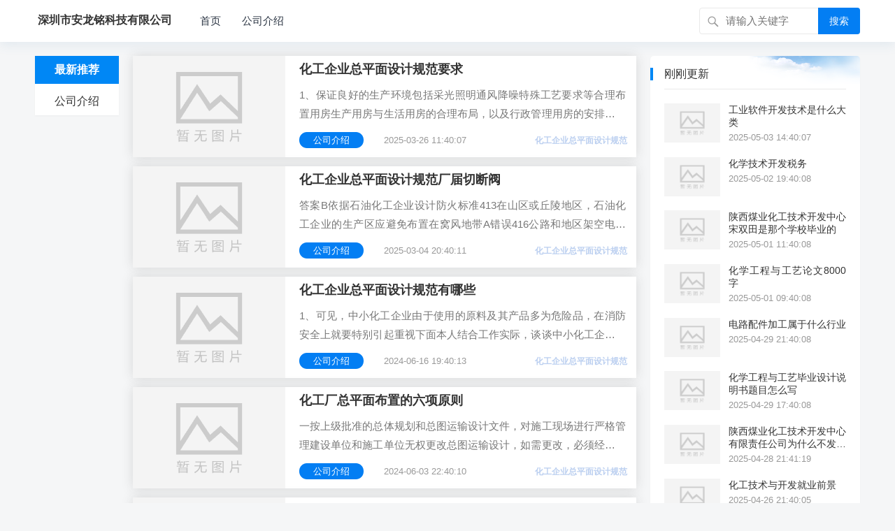

--- FILE ---
content_type: text/html; charset=utf-8
request_url: http://anrmm.cn/tags-2.html
body_size: 6801
content:

<!DOCTYPE html>
<html lang="zh-CN">
<head>
<meta charset="UTF-8">
<title>化工企业总平面设计规范-深圳市安龙铭科技有限公司</title>
    <meta name="keywords" content="化工技术开发；电路板设备配件" /><meta name="description" content="经营范围包括一般经营项目是：自动化、pcb检测设备的销售；化工技术开发；电路板设备及周边配件、耗材的销售与上门维护；国内贸易；货物及技术进出口。，许可经营项目是：自动化、pcb检测设备的生产；等。
"/><meta name="viewport" content="width=device-width, initial-scale=1.0, minimum-scale=1.0, maximum-scale=1.0, user-scalable=no">
<meta name="applicable-device" content="pc,mobile" />
<meta http-equiv="X-UA-Compatible" content="IE=edge">
<meta name="HandheldFriendly" content="true">
<link rel="profile" href="http://gmpg.org/xfn/11">
<link rel='stylesheet'  href='http://anrmm.cn/zb_users/theme/kylin/style/cssallinone.php' type='text/css'/>
<link rel="sitemap" type="application/xml" title="Sitemap" href="/sitemap.xml">
<script type='text/javascript' src='http://anrmm.cn/zb_users/theme/kylin/script/jquery-all.php'></script>
</head><body class="home blog logged-in wp-custom-logo group-blog hfeed">
<div id="page" class="site">
<!--页头导航栏公共区-->
<header id="masthead" class="site-header clear">
<div class="container">
<div class="site-branding">
<div id="logo">
<span class="helper"></span>
<a href="/" class="custom-logo-link" rel="home" itemprop="url">
        <strong>深圳市安龙铭科技有限公司</strong>
    </a>
</div><!--#logo-->
</div><!--.site-branding-->
<nav id="primary-nav" class="primary-navigation">
<div class="menu-top-container"><ul id="primary-menu" class="sf-menu">
<li id="nvabar-item-index"><a href="http://anrmm.cn/">首页</a></li><li id="navbar-category-1"><a href="http://anrmm.cn/category-1.html">公司介绍</a></li><!--
<li>
<a href="/">更多</a>
<ul class="sub-menu">
<li><a href="http://anrmm.cn/finance.html">财经</a></li>
<li><a href="http://anrmm.cn/tech.html">科技</a></li>
<li><a href="http://anrmm.cn/life.html">生活</a></li>
<li><a href="http://anrmm.cn/tour.html">旅游</a></li>
<li><a href="http://anrmm.cn/game.html">游戏</a></li>
</ul>
</li>
-->
</ul></div>
</nav><!-- #primary-nav -->
<div id="slick-mobile-menu">
</div>
            <span class="search-icon">
            <span class="genericon genericon-search"> <span>搜索</span></span>
            <span class="genericon genericon-close"> <span>收起</span></span>
            </span>
            <div class="header-search">
                <form id="searchform" method="post" action="http://anrmm.cn/zb_system/cmd.php?act=search">
    <input type="search" name="q" class="search-input" placeholder="请输入关键字" autocomplete="off">
    <button type="submit" class="search-submit">搜索</button>
</form>         </div><!-- .header-search -->
                </div><!-- .container -->
</header><!-- #masthead -->

<div id="content" class="site-content container three-col-layout  clear">
<div id="primary" class="content-area clear" > 
<!--左侧导航栏公共区-->
<div class="left-col sidebar-2">
<nav id="left-nav" class="left-navigation">
<div class="menu-index_left-container"><ul id="left-menu" class="left-menu">
<li><a href="/">最新推荐</a></li>
 
<li><a href="http://anrmm.cn/category-1.html">公司介绍</a></li>
</ul></div></nav><!-- #left-nav -->
</div><!-- .left-col -->            <div class="right-col">
                        
                        
                        <main id="main" class="gkt-site-main clear">
<div id="recent-content" class="content-list">
        <div id="post-523"  class="clear post-523 gkt-hentry">
                    <a class="thumbnail-link" href="http://anrmm.cn/523.html" target="_blank">
            <div class="thumbnail-wrap">            
                    <img src="http://anrmm.cn/zb_users/theme/kylin/style/images/thumb.png" style="height:145px;"/>
            </div><!-- .thumbnail-wrap -->
        </a>
        <div class="entry-overview">
            <h2 class="gkt-entry-title"><a href="http://anrmm.cn/523.html">化工企业总平面设计规范要求</a></h2>
            <div class="gkt-entry-summary">
                <p>1、保证良好的生产环境包括采光照明通风降噪特殊工艺要求等合理布置用房生产用房与生活用房的合理布局，以及行政管理用房的安排总平面布置以生产工艺流程为依据，确定工厂的用地布局设施配置等工业建筑的设计不仅要满足生产需求，还要考虑环境保护经济效益和施工可行性通过。2、在厂址选择上，需充分评估地质气象条件，避免灾害风险...</p>
            </div><!-- .entry-summary -->
            <div class="entry-meta">
            <span class="entry-category">
                <a href="http://anrmm.cn/category-1.html" target="_blank">公司介绍</a></span><!-- .entry-category -->
            <span class="entry-date">2025-03-26 11:40:07</span><!-- .entry-date -->
                        <span class="gkt-tags-2"><a href="http://anrmm.cn/tags-2.html" target="_blank">化工企业总平面设计规范</a></span>
                        <!-- .meta-right -->
            </div><!-- .entry-meta -->  
        </div><!-- .entry-overview -->
                </div><!-- #post-523 -->
            <div id="post-478"  class="clear post-478 gkt-hentry">
                    <a class="thumbnail-link" href="http://anrmm.cn/478.html" target="_blank">
            <div class="thumbnail-wrap">            
                    <img src="http://anrmm.cn/zb_users/theme/kylin/style/images/thumb.png" style="height:145px;"/>
            </div><!-- .thumbnail-wrap -->
        </a>
        <div class="entry-overview">
            <h2 class="gkt-entry-title"><a href="http://anrmm.cn/478.html">化工企业总平面设计规范厂届切断阀</a></h2>
            <div class="gkt-entry-summary">
                <p>答案B依据石油化工企业设计防火标准413在山区或丘陵地区，石油化工企业的生产区应避免布置在窝风地带A错误416公路和地区架空电力线路严禁穿越生产区D错误425空分站应布置在空气清洁地段，并宜位于散发乙炔及其他可燃气体粉尘等场所的全年最小频率风向的下风侧。一按上级批准的总体规划和总图运输设计文件，对施...</p>
            </div><!-- .entry-summary -->
            <div class="entry-meta">
            <span class="entry-category">
                <a href="http://anrmm.cn/category-1.html" target="_blank">公司介绍</a></span><!-- .entry-category -->
            <span class="entry-date">2025-03-04 20:40:11</span><!-- .entry-date -->
                        <span class="gkt-tags-2"><a href="http://anrmm.cn/tags-2.html" target="_blank">化工企业总平面设计规范</a></span>
                        <!-- .meta-right -->
            </div><!-- .entry-meta -->  
        </div><!-- .entry-overview -->
                </div><!-- #post-478 -->
            <div id="post-248"  class="clear post-248 gkt-hentry">
                    <a class="thumbnail-link" href="http://anrmm.cn/248.html" target="_blank">
            <div class="thumbnail-wrap">            
                    <img src="http://anrmm.cn/zb_users/theme/kylin/style/images/thumb.png" style="height:145px;"/>
            </div><!-- .thumbnail-wrap -->
        </a>
        <div class="entry-overview">
            <h2 class="gkt-entry-title"><a href="http://anrmm.cn/248.html">化工企业总平面设计规范有哪些</a></h2>
            <div class="gkt-entry-summary">
                <p>1、可见，中小化工企业由于使用的原料及其产品多为危险品，在消防安全上就要特别引起重视下面本人结合工作实际，谈谈中小化工企业消防安全应注意的几个问题一必须注意化工企业的总平面布置化工企业的设计主要依据工业企业总平面设计规范石油化工企业设计防火规范和建筑设计防火规范，要做到厂区内。2、根据液化天然气码头设计规范要求...</p>
            </div><!-- .entry-summary -->
            <div class="entry-meta">
            <span class="entry-category">
                <a href="http://anrmm.cn/category-1.html" target="_blank">公司介绍</a></span><!-- .entry-category -->
            <span class="entry-date">2024-06-16 19:40:13</span><!-- .entry-date -->
                        <span class="gkt-tags-2"><a href="http://anrmm.cn/tags-2.html" target="_blank">化工企业总平面设计规范</a></span>
                        <!-- .meta-right -->
            </div><!-- .entry-meta -->  
        </div><!-- .entry-overview -->
                </div><!-- #post-248 -->
            <div id="post-196"  class="clear post-196 gkt-hentry">
                    <a class="thumbnail-link" href="http://anrmm.cn/196.html" target="_blank">
            <div class="thumbnail-wrap">            
                    <img src="http://anrmm.cn/zb_users/theme/kylin/style/images/thumb.png" style="height:145px;"/>
            </div><!-- .thumbnail-wrap -->
        </a>
        <div class="entry-overview">
            <h2 class="gkt-entry-title"><a href="http://anrmm.cn/196.html">化工厂总平面布置的六项原则</a></h2>
            <div class="gkt-entry-summary">
                <p>一按上级批准的总体规划和总图运输设计文件，对施工现场进行严格管理建设单位和施工单位无权更改总图运输设计，如需更改，必须经原设计单位同意二参加施工组织设计中的施工场地总平面图的审查工作，施工单位的永久性和半永久性设施不得占用企业建设用地及发展用地三对改建扩建及技措工程，尚应；要哪些指标不是你我说了算也不是从网上cop...</p>
            </div><!-- .entry-summary -->
            <div class="entry-meta">
            <span class="entry-category">
                <a href="http://anrmm.cn/category-1.html" target="_blank">公司介绍</a></span><!-- .entry-category -->
            <span class="entry-date">2024-06-03 22:40:10</span><!-- .entry-date -->
                        <span class="gkt-tags-2"><a href="http://anrmm.cn/tags-2.html" target="_blank">化工企业总平面设计规范</a></span>
                        <!-- .meta-right -->
            </div><!-- .entry-meta -->  
        </div><!-- .entry-overview -->
                </div><!-- #post-196 -->
            <div id="post-190"  class="clear post-190 gkt-hentry">
                    <a class="thumbnail-link" href="http://anrmm.cn/190.html" target="_blank">
            <div class="thumbnail-wrap">            
                    <img src="http://anrmm.cn/zb_users/theme/kylin/style/images/thumb.png" style="height:145px;"/>
            </div><!-- .thumbnail-wrap -->
        </a>
        <div class="entry-overview">
            <h2 class="gkt-entry-title"><a href="http://anrmm.cn/190.html">化工企业总平面设计规范标准</a></h2>
            <div class="gkt-entry-summary">
                <p>1、一按上级批准的总体规划和总图运输设计文件，对施工现场进行严格管理建设单位和施工单位无权更改总图运输设计，如需更改，必须经原设计单位同意二参加施工组织设计中的施工场地总平面图的审查工作，施工单位的永久性和半永久性设施不得占用企业建设用地及发展用地三对改建扩建及技措工程，尚应。2、答案B依据石油化工企业设计防火...</p>
            </div><!-- .entry-summary -->
            <div class="entry-meta">
            <span class="entry-category">
                <a href="http://anrmm.cn/category-1.html" target="_blank">公司介绍</a></span><!-- .entry-category -->
            <span class="entry-date">2024-06-03 05:40:07</span><!-- .entry-date -->
                        <span class="gkt-tags-2"><a href="http://anrmm.cn/tags-2.html" target="_blank">化工企业总平面设计规范</a></span>
                        <!-- .meta-right -->
            </div><!-- .entry-meta -->  
        </div><!-- .entry-overview -->
                </div><!-- #post-190 -->
            <div id="post-173"  class="clear post-173 gkt-hentry">
                    <a class="thumbnail-link" href="http://anrmm.cn/173.html" target="_blank">
            <div class="thumbnail-wrap">            
                    <img src="http://anrmm.cn/zb_users/theme/kylin/style/images/thumb.png" style="height:145px;"/>
            </div><!-- .thumbnail-wrap -->
        </a>
        <div class="entry-overview">
            <h2 class="gkt-entry-title"><a href="http://anrmm.cn/173.html">化工企业总平面设计规范最新版</a></h2>
            <div class="gkt-entry-summary">
                <p>要哪些指标不是你我说了算也不是从网上copy就了的第一，可参考国家标准，如厂区总平面设计第二，虚心请请教总工程师总建筑师，他们会很耐心地教你第三，借来以前类似项目的文本参考学习并请教同事，他们会很耐心地教你第四，虚心请教业主，他们需要知道哪些特殊的重要的指标，尤其是；总图就是总平面布局图上面有各个车间的坐标标高，场...</p>
            </div><!-- .entry-summary -->
            <div class="entry-meta">
            <span class="entry-category">
                <a href="http://anrmm.cn/category-1.html" target="_blank">公司介绍</a></span><!-- .entry-category -->
            <span class="entry-date">2024-06-01 18:40:08</span><!-- .entry-date -->
                        <span class="gkt-tags-2"><a href="http://anrmm.cn/tags-2.html" target="_blank">化工企业总平面设计规范</a></span>
                        <!-- .meta-right -->
            </div><!-- .entry-meta -->  
        </div><!-- .entry-overview -->
                </div><!-- #post-173 -->
            <div id="post-121"  class="clear post-121 gkt-hentry">
                    <a class="thumbnail-link" href="http://anrmm.cn/121.html" target="_blank">
            <div class="thumbnail-wrap">            
                    <img src="http://anrmm.cn/zb_users/theme/kylin/style/images/thumb.png" style="height:145px;"/>
            </div><!-- .thumbnail-wrap -->
        </a>
        <div class="entry-overview">
            <h2 class="gkt-entry-title"><a href="http://anrmm.cn/121.html">化工总平面图包括哪些内容</a></h2>
            <div class="gkt-entry-summary">
                <p>一按上级批准的总体规划和总图运输设计文件，对施工现场进行严格管理建设单位和施工单位无权更改总图运输设计，如需更改，必须经原设计单位同意二参加施工组织设计中的施工场地总平面图的审查工作，施工单位的永久性和半永久性设施不得占用企业建设用地及发展用地三对改建扩建及技措工程，尚应。...</p>
            </div><!-- .entry-summary -->
            <div class="entry-meta">
            <span class="entry-category">
                <a href="http://anrmm.cn/category-1.html" target="_blank">公司介绍</a></span><!-- .entry-category -->
            <span class="entry-date">2024-05-28 07:40:07</span><!-- .entry-date -->
                        <span class="gkt-tags-2"><a href="http://anrmm.cn/tags-2.html" target="_blank">化工企业总平面设计规范</a></span>
                        <!-- .meta-right -->
            </div><!-- .entry-meta -->  
        </div><!-- .entry-overview -->
                </div><!-- #post-121 -->
            <div id="post-67"  class="clear post-67 gkt-hentry">
                    <a class="thumbnail-link" href="http://anrmm.cn/67.html" target="_blank">
            <div class="thumbnail-wrap">            
                    <img src="http://anrmm.cn/zb_users/theme/kylin/style/images/thumb.png" style="height:145px;"/>
            </div><!-- .thumbnail-wrap -->
        </a>
        <div class="entry-overview">
            <h2 class="gkt-entry-title"><a href="http://anrmm.cn/67.html">化工企业总平面图设计规范</a></h2>
            <div class="gkt-entry-summary">
                <p>氯甲烷是石油化工产品，是甲类可燃气体液化液体且具有毒性，应按石化规氯甲烷加压液化后储存应按液化烃储罐设计总平面布置供你参考。化工总平面图包括哪些内容管道的设计安全规范应当是国家特种设备安全技术监察规范，对于工业管道来说就是TSGD00012020。首先需要到当地区政府或县政府招商部门立项，立项需要可研报告，立...</p>
            </div><!-- .entry-summary -->
            <div class="entry-meta">
            <span class="entry-category">
                <a href="http://anrmm.cn/category-1.html" target="_blank">公司介绍</a></span><!-- .entry-category -->
            <span class="entry-date">2024-05-16 02:40:09</span><!-- .entry-date -->
                        <span class="gkt-tags-2"><a href="http://anrmm.cn/tags-2.html" target="_blank">化工企业总平面设计规范</a></span>
                        <!-- .meta-right -->
            </div><!-- .entry-meta -->  
        </div><!-- .entry-overview -->
                </div><!-- #post-67 -->
            <div id="post-4"  class="clear post-4 gkt-hentry">
                    <a class="thumbnail-link" href="http://anrmm.cn/4.html" target="_blank">
            <div class="thumbnail-wrap">            
                    <img src="http://anrmm.cn/zb_users/theme/kylin/style/images/thumb.png" style="height:145px;"/>
            </div><!-- .thumbnail-wrap -->
        </a>
        <div class="entry-overview">
            <h2 class="gkt-entry-title"><a href="http://anrmm.cn/4.html">工业企业总平面设计规范最新版2021</a></h2>
            <div class="gkt-entry-summary">
                <p>2012年10月15日 中冶南方工程技术有限公司，参编单位，西安建筑科技大学全国化工总图运输设计技术中。...</p>
            </div><!-- .entry-summary -->
            <div class="entry-meta">
            <span class="entry-category">
                <a href="http://anrmm.cn/category-1.html" target="_blank">公司介绍</a></span><!-- .entry-category -->
            <span class="entry-date">2024-05-01 07:40:08</span><!-- .entry-date -->
                        <span class="gkt-tags-2"><a href="http://anrmm.cn/tags-2.html" target="_blank">化工企业总平面设计规范</a></span>
                        <!-- .meta-right -->
            </div><!-- .entry-meta -->  
        </div><!-- .entry-overview -->
                </div><!-- #post-4 -->
     
</div><!-- #recent-content -->      
</main><!-- .site-main -->
                        
                        
<nav class="navigation pagination" role="navigation">
<h2 class="screen-reader-text">文章导航</h2>
<div class="nav-links">
</div>
</nav>
            </div><!-- .right-col -->
  </div><!-- #primary -->
<aside id="secondary" class="widget-area sidebar" >
<div class="widget  widget_posts_thumbnail"><h2 class="widget-title">刚刚更新</h2>
<ul>
<li class="clear">
    <a href="http://anrmm.cn/566.html" rel="bookmark" target="_blank">
        <div class="thumbnail-wrap">
                        <img width="120" height="80" src="http://anrmm.cn/zb_users/theme/kylin/style/images/thumb.png"  alt="工业软件开发技术是什么大类"/>
                    </div>
    </a>
    <div class="entry-wrap">
        <a href="http://anrmm.cn/566.html" rel="bookmark" target="_blank">工业软件开发技术是什么大类</a>
        <div class="entry-meta">2025-05-03 14:40:07</div>
    </div>
</li>
<li class="clear">
    <a href="http://anrmm.cn/565.html" rel="bookmark" target="_blank">
        <div class="thumbnail-wrap">
                        <img width="120" height="80" src="http://anrmm.cn/zb_users/theme/kylin/style/images/thumb.png"  alt="化学技术开发税务"/>
                    </div>
    </a>
    <div class="entry-wrap">
        <a href="http://anrmm.cn/565.html" rel="bookmark" target="_blank">化学技术开发税务</a>
        <div class="entry-meta">2025-05-02 19:40:08</div>
    </div>
</li>
<li class="clear">
    <a href="http://anrmm.cn/564.html" rel="bookmark" target="_blank">
        <div class="thumbnail-wrap">
                        <img width="120" height="80" src="http://anrmm.cn/zb_users/theme/kylin/style/images/thumb.png"  alt="陕西煤业化工技术开发中心宋双田是那个学校毕业的"/>
                    </div>
    </a>
    <div class="entry-wrap">
        <a href="http://anrmm.cn/564.html" rel="bookmark" target="_blank">陕西煤业化工技术开发中心宋双田是那个学校毕业的</a>
        <div class="entry-meta">2025-05-01 11:40:08</div>
    </div>
</li>
<li class="clear">
    <a href="http://anrmm.cn/563.html" rel="bookmark" target="_blank">
        <div class="thumbnail-wrap">
                        <img width="120" height="80" src="http://anrmm.cn/zb_users/theme/kylin/style/images/thumb.png"  alt="化学工程与工艺论文8000字"/>
                    </div>
    </a>
    <div class="entry-wrap">
        <a href="http://anrmm.cn/563.html" rel="bookmark" target="_blank">化学工程与工艺论文8000字</a>
        <div class="entry-meta">2025-05-01 09:40:08</div>
    </div>
</li>
<li class="clear">
    <a href="http://anrmm.cn/562.html" rel="bookmark" target="_blank">
        <div class="thumbnail-wrap">
                        <img width="120" height="80" src="http://anrmm.cn/zb_users/theme/kylin/style/images/thumb.png"  alt="电路配件加工属于什么行业"/>
                    </div>
    </a>
    <div class="entry-wrap">
        <a href="http://anrmm.cn/562.html" rel="bookmark" target="_blank">电路配件加工属于什么行业</a>
        <div class="entry-meta">2025-04-29 21:40:08</div>
    </div>
</li>
<li class="clear">
    <a href="http://anrmm.cn/561.html" rel="bookmark" target="_blank">
        <div class="thumbnail-wrap">
                        <img width="120" height="80" src="http://anrmm.cn/zb_users/theme/kylin/style/images/thumb.png"  alt="化学工程与工艺毕业设计说明书题目怎么写"/>
                    </div>
    </a>
    <div class="entry-wrap">
        <a href="http://anrmm.cn/561.html" rel="bookmark" target="_blank">化学工程与工艺毕业设计说明书题目怎么写</a>
        <div class="entry-meta">2025-04-29 17:40:08</div>
    </div>
</li>
<li class="clear">
    <a href="http://anrmm.cn/560.html" rel="bookmark" target="_blank">
        <div class="thumbnail-wrap">
                        <img width="120" height="80" src="http://anrmm.cn/zb_users/theme/kylin/style/images/thumb.png"  alt="陕西煤业化工技术开发中心有限责任公司为什么不发工资"/>
                    </div>
    </a>
    <div class="entry-wrap">
        <a href="http://anrmm.cn/560.html" rel="bookmark" target="_blank">陕西煤业化工技术开发中心有限责任公司为什么不发工资</a>
        <div class="entry-meta">2025-04-28 21:41:19</div>
    </div>
</li>
<li class="clear">
    <a href="http://anrmm.cn/559.html" rel="bookmark" target="_blank">
        <div class="thumbnail-wrap">
                        <img width="120" height="80" src="http://anrmm.cn/zb_users/theme/kylin/style/images/thumb.png"  alt="化工技术与开发就业前景"/>
                    </div>
    </a>
    <div class="entry-wrap">
        <a href="http://anrmm.cn/559.html" rel="bookmark" target="_blank">化工技术与开发就业前景</a>
        <div class="entry-meta">2025-04-26 21:40:05</div>
    </div>
</li>
</ul>
</div>
</aside><!-- #secondary --></div><!-- #content .site-content -->
        <footer id="colophon" class="site-footer">
<div class="clear"></div>
<div id="site-bottom" class="clear">
<div class="container">
<div class="menu-m_footer-container"><ul id="footer-menu" class="footer-nav">
<li><strong><a href="http://anrmm.cn/about">关于我们</a></strong></li>
<li><strong><a href="http://anrmm.cn/contact">联系我们</a></strong></li>
<li><strong><a href="http://anrmm.cn/copyright">免责声明</a></strong></li>
</ul></div> 
<div class="site-info">
<p>CopyRight &copy; <script>document.write(new Date().getFullYear());</script> <a href="http://anrmm.cn/">深圳市安龙铭科技有限公司</a>  版权所有</p>
<p><span>适用《知识共享 署名-非商业性使用-相同方式共享 3.0》协议-中文版</span></p>
<p>页面加载时长：0.061 秒  数据库查询：9 次  占用内存：3.08 MB</p>
<p>Powered By <span style="font-weight:800;">Z-BlogPHP</span>. <!--Theme by <a href = "https://www.geekercode.com"><spna style="font-weight:800;color:#0080f3;">GeekerTheme</spna></a>--></p>
本站和anrmm.cn的作者无关，不对其内容负责。本历史页面谨为网络历史索引，不代表被查询网站的即时页面。<p title="认证站点"><svg width="18" height="18" viewBox="0 0 48 49" fill="none" xmlns="http://www.w3.org/2000/svg"><rect width="48" height="48" fill="white" fill-opacity="0.01"/><path d="M48 1H0V49H48V1Z" fill="white" fill-opacity="0.01"/><path d="M6 9.25564L24.0086 4L42 9.25564V20.0337C42 31.3622 34.7502 41.4194 24.0026 45.0005C13.2521 41.4195 6 31.36 6 20.0287V9.25564Z" fill="#69c004" stroke="#ffffff" stroke-width="4" stroke-linejoin="round"/><path d="M15 23L22 30L34 18" stroke="#ffffff" stroke-width="4" stroke-linecap="round" stroke-linejoin="round"/></svg></p>
</div><!-- .site-info -->           
</div><!-- .container -->
</div>
<!-- #site-bottom -->                           
</footer><!-- #colophon -->
</div><!-- #page -->
<div id="back-top">
<a href="#top" title="返回顶部">
<svg width="38" height="38" viewBox="0 0 48 48" fill="none" xmlns="http://www.w3.org/2000/svg"><rect width="48" height="48" fill="white" fill-opacity="0.01"/><path d="M24 44C35.0457 44 44 35.0457 44 24C44 12.9543 35.0457 4 24 4C12.9543 4 4 12.9543 4 24C4 35.0457 12.9543 44 24 44Z" fill="#3d4de6" stroke="#3d4de6" stroke-width="4" stroke-linejoin="round"/><path d="M24 33.5V15.5" stroke="#FFF" stroke-width="4" stroke-linecap="round" stroke-linejoin="round"/><path d="M33 24.5L24 15.5L15 24.5" stroke="#FFF" stroke-width="4" stroke-linecap="round" stroke-linejoin="round"/></svg>
</a>
</div>

<script>
(function($){ //create closure so we can safely use $ as alias for jQuery
    $(document).ready(function(){
        "use strict";
            
        /*-----------------------------------------------------------------------------------*/
        /*  Sticky Breadcrumbs
        /*-----------------------------------------------------------------------------------*/     
        $(window).scroll(function(){
            var aTop = 200;
            if( ( $(this).scrollTop()>=aTop) ){  
                        
                    $('.single .site-main .entry-header').addClass('sticky-breadcrumbs');
                    $('.single #primary article.hentry').css('padding-top', '110px');
                    $('#single-sticky').addClass(' container');
                
                     
                    $('.single .left-col').addClass('header-scrolled');
                        
            } else {
                    
                    $('.single .site-main .entry-header').removeClass('sticky-breadcrumbs');
                    $('.single #primary article.hentry').css('padding-top', '0');
                    $('#single-sticky').removeClass(' container');
                                                    
                    $('.single .left-col').removeClass('header-scrolled');   
                                                
            }
        });     
        /*-----------------------------------------------------------------------------------*/
        /*  Sticky Left Navigation
        /*-----------------------------------------------------------------------------------*/
             
            $(".left-col").sticky( { topSpacing: 0 } );
        /*-----------------------------------------------------------------------------------*/
        /*  Sticky right widget maybe you like
        /*-----------------------------------------------------------------------------------*/
             
            //$(".youlian").sticky( { topSpacing: 0 } );
                /*-----------------------------------------------------------------------------------*/
        /*  Slick Mobile Menu
        /*-----------------------------------------------------------------------------------*/
        /*$('#primary-menu').slicknav({
            prependTo: '#slick-mobile-menu',
            allowParentLinks: true,
            label: '导航'
        });*/
    });
})(jQuery);</script>
<script src="http://anrmm.cn/zb_users/theme/kylin/script/superfish.js"></script>
<script src="http://anrmm.cn/zb_users/theme/kylin/script/modernizr.js"></script>
<script src='http://anrmm.cn/zb_users/theme/kylin/script/html5.js'></script>
<script src='http://anrmm.cn/zb_users/theme/kylin/script/jquery.bxslider.js'></script>
<script src='http://anrmm.cn/zb_users/theme/kylin/script/jquery.custom.js'></script>
<script src='http://anrmm.cn/zb_users/theme/kylin/script/infinite-scroll.pkgd.min.js'></script>
<script src='http://anrmm.cn/zb_system/script/common.js'></script>
<script src="http://anrmm.cn/zb_system/script/c_html_js_add.php"></script>
<script src='http://anrmm.cn/zb_users/theme/kylin/script/social-share.js'></script>
<script src='http://anrmm.cn/zb_users/theme/kylin/script/qrcode.js'></script>
<script src='http://anrmm.cn/zb_users/theme/kylin/script/gktnav.js'></script>
<!--导航选中状态-->
<script type="text/javascript">  
    $(function () {
        $(".menu-index_left-container li").click(function () {
            $(this).addClass('current-menu-item').siblings().removeClass('current-menu-item');
        })
        var urlstr = location.href;
        var urlstatus = false;
        $(".menu-index_left-container li").each(function () {
            if ((urlstr +"/").indexOf($(this).find('a').attr("href")) > -1 && $(this).find('a').attr("href") != '') {
                $(".menu-index_left-container li").removeClass("current-menu-item");
                $(this).addClass("current-menu-item");
                urlstatus = true;
            }else{
                $(this).removeClass("current-menu-item");
            }
        });
        if (!urlstatus) {
            $(".menu-index_left-container li").eq(0).addClass("current-menu-item");
    }
})
</script>
<script>
socialShare('#share-2', {sites: ['weibo','wechat', 'qzone', 'qq']});
</script>
<!--统计代码-->
<!--统计结束-->
</body>
<!--<script type="text/javascript">$("html").removeAttr("class");</script>-->
</html><!--61.09 ms , 9 queries , 3206kb memory , 0 error-->

--- FILE ---
content_type: text/javascript
request_url: http://anrmm.cn/zb_users/theme/kylin/script/infinite-scroll.pkgd.min.js
body_size: 7592
content:
/*!
 * Infinite Scroll PACKAGED v3.0.4
 * Automatically add next page
 *
 * Licensed GPLv3 for open source use
 * or Infinite Scroll Commercial License for commercial use
 *
 * https://infinite-scroll.com
 * Copyright 2018 Metafizzy
 */
!function(fAdgfg,gGfdgM){"function"==typeof define&&define.amd?define("jquery-bridget/jquery-bridget",["jquery"],function(gffYcG){return gGfdgM(fAdgfg,gffYcG)}):"object"==typeof module&&module.exports?module.exports=gGfdgM(fAdgfg,require("jquery")):fAdgfg.jQueryBridget=gGfdgM(fAdgfg,fAdgfg.jQuery)}(window,function(fAdgfg,gGfdgM){"use strict";function gffYcG(gffYcG,fZaMbW,eYbdcF){function eYbFdJ(fAdgfg,gGfdgM,gKbKga){var didMeV,fZaMbW="$()."+gffYcG+'("'+gGfdgM+'")';return fAdgfg.each(function(fAdgfg,eYbFdJ){var fiag=eYbdcF.data(eYbFdJ,gffYcG);if(!fiag)return void fGgZbQ(gffYcG+" not initialized. Cannot call methods, i.e. "+fZaMbW);var fAdgfgfAdgfg=fiag[gGfdgM];if(!fAdgfgfAdgfg||"_"==gGfdgM.charAt(0))return void fGgZbQ(fZaMbW+" is not a valid method");var gGfdgMfAdgfg=fAdgfgfAdgfg.apply(fiag,gKbKga);didMeV=void 0===didMeV?gGfdgMfAdgfg:didMeV}),void 0!==didMeV?didMeV:fAdgfg}function fiag(fAdgfg,gGfdgM){fAdgfg.each(function(fAdgfg,gKbKga){var didMeV=eYbdcF.data(gKbKga,gffYcG);didMeV?(didMeV.option(gGfdgM),didMeV._init()):(didMeV=new fZaMbW(gKbKga,gGfdgM),eYbdcF.data(gKbKga,gffYcG,didMeV))})}eYbdcF=eYbdcF||gGfdgM||fAdgfg.jQuery,eYbdcF&&(fZaMbW.prototype.option||(fZaMbW.prototype.option=function(fAdgfg){eYbdcF.isPlainObject(fAdgfg)&&(this.options=eYbdcF.extend(!0,this.options,fAdgfg))}),eYbdcF.fn[gffYcG]=function(fAdgfg){if("string"==typeof fAdgfg){var gGfdgM=didMeV.call(arguments,1);return eYbFdJ(this,fAdgfg,gGfdgM)}return fiag(this,fAdgfg),this},gKbKga(eYbdcF))}function gKbKga(fAdgfg){!fAdgfg||fAdgfg&&fAdgfg.bridget||(fAdgfg.bridget=gffYcG)}var didMeV=Array.prototype.slice,fZaMbW=fAdgfg.console,fGgZbQ="undefined"==typeof fZaMbW?function(){}:function(fAdgfg){fZaMbW.error(fAdgfg)};return gKbKga(gGfdgM||fAdgfg.jQuery),gffYcG}),function(fAdgfg,gGfdgM){"function"==typeof define&&define.amd?define("ev-emitter/ev-emitter",gGfdgM):"object"==typeof module&&module.exports?module.exports=gGfdgM():fAdgfg.EvEmitter=gGfdgM()}("undefined"!=typeof window?window:this,function(){function fAdgfg(){}var gGfdgM=fAdgfg.prototype;return gGfdgM.on=function(fAdgfg,gGfdgM){if(fAdgfg&&gGfdgM){var gffYcG=this._events=this._events||{},gKbKga=gffYcG[fAdgfg]=gffYcG[fAdgfg]||[];return gKbKga.indexOf(gGfdgM)==-1&&gKbKga.push(gGfdgM),this}},gGfdgM.once=function(fAdgfg,gGfdgM){if(fAdgfg&&gGfdgM){this.on(fAdgfg,gGfdgM);var gffYcG=this._onceEvents=this._onceEvents||{},gKbKga=gffYcG[fAdgfg]=gffYcG[fAdgfg]||{};return gKbKga[gGfdgM]=!0,this}},gGfdgM.off=function(fAdgfg,gGfdgM){var gffYcG=this._events&&this._events[fAdgfg];if(gffYcG&&gffYcG.length){var gKbKga=gffYcG.indexOf(gGfdgM);return gKbKga!=-1&&gffYcG.splice(gKbKga,1),this}},gGfdgM.emitEvent=function(fAdgfg,gGfdgM){var gffYcG=this._events&&this._events[fAdgfg];if(gffYcG&&gffYcG.length){gffYcG=gffYcG.slice(0),gGfdgM=gGfdgM||[];for(var gKbKga=this._onceEvents&&this._onceEvents[fAdgfg],didMeV=0;didMeV<gffYcG.length;didMeV++){var fZaMbW=gffYcG[didMeV],fGgZbQ=gKbKga&&gKbKga[fZaMbW];fGgZbQ&&(this.off(fAdgfg,fZaMbW),delete gKbKga[fZaMbW]),fZaMbW.apply(this,gGfdgM)}return this}},gGfdgM.allOff=function(){delete this._events,delete this._onceEvents},fAdgfg}),function(fAdgfg,gGfdgM){"use strict";"function"==typeof define&&define.amd?define("desandro-matches-selector/matches-selector",gGfdgM):"object"==typeof module&&module.exports?module.exports=gGfdgM():fAdgfg.matchesSelector=gGfdgM()}(window,function(){"use strict";var fAdgfg=function(){var fAdgfg=window.Element.prototype;if(fAdgfg.matches)return"matches";if(fAdgfg.matchesSelector)return"matchesSelector";for(var gGfdgM=["webkit","moz","ms","o"],gffYcG=0;gffYcG<gGfdgM.length;gffYcG++){var gKbKga=gGfdgM[gffYcG],didMeV=gKbKga+"MatchesSelector";if(fAdgfg[didMeV])return didMeV}}();return function(gGfdgM,gffYcG){return gGfdgM[fAdgfg](gffYcG)}}),function(fAdgfg,gGfdgM){"function"==typeof define&&define.amd?define("fizzy-ui-utils/utils",["desandro-matches-selector/matches-selector"],function(gffYcG){return gGfdgM(fAdgfg,gffYcG)}):"object"==typeof module&&module.exports?module.exports=gGfdgM(fAdgfg,require("desandro-matches-selector")):fAdgfg.fizzyUIUtils=gGfdgM(fAdgfg,fAdgfg.matchesSelector)}(window,function(fAdgfg,gGfdgM){var gffYcG={};gffYcG.extend=function(fAdgfg,gGfdgM){for(var gffYcG in gGfdgM)fAdgfg[gffYcG]=gGfdgM[gffYcG];return fAdgfg},gffYcG.modulo=function(fAdgfg,gGfdgM){return(fAdgfg%gGfdgM+gGfdgM)%gGfdgM};var gKbKga=Array.prototype.slice;gffYcG.makeArray=function(fAdgfg){if(Array.isArray(fAdgfg))return fAdgfg;if(null===fAdgfg||void 0===fAdgfg)return[];var gGfdgM="object"==typeof fAdgfg&&"number"==typeof fAdgfg.length;return gGfdgM?gKbKga.call(fAdgfg):[fAdgfg]},gffYcG.removeFrom=function(fAdgfg,gGfdgM){var gffYcG=fAdgfg.indexOf(gGfdgM);gffYcG!=-1&&fAdgfg.splice(gffYcG,1)},gffYcG.getParent=function(fAdgfg,gffYcG){for(;fAdgfg.parentNode&&fAdgfg!=document.body;)if(fAdgfg=fAdgfg.parentNode,gGfdgM(fAdgfg,gffYcG))return fAdgfg},gffYcG.getQueryElement=function(fAdgfg){return"string"==typeof fAdgfg?document.querySelector(fAdgfg):fAdgfg},gffYcG.handleEvent=function(fAdgfg){var gGfdgM="on"+fAdgfg.type;this[gGfdgM]&&this[gGfdgM](fAdgfg)},gffYcG.filterFindElements=function(fAdgfg,gKbKga){fAdgfg=gffYcG.makeArray(fAdgfg);var didMeV=[];return fAdgfg.forEach(function(fAdgfg){if(fAdgfg instanceof HTMLElement){if(!gKbKga)return void didMeV.push(fAdgfg);gGfdgM(fAdgfg,gKbKga)&&didMeV.push(fAdgfg);for(var gffYcG=fAdgfg.querySelectorAll(gKbKga),fZaMbW=0;fZaMbW<gffYcG.length;fZaMbW++)didMeV.push(gffYcG[fZaMbW])}}),didMeV},gffYcG.debounceMethod=function(fAdgfg,gGfdgM,gffYcG){gffYcG=gffYcG||100;var gKbKga=fAdgfg.prototype[gGfdgM],didMeV=gGfdgM+"Timeout";fAdgfg.prototype[gGfdgM]=function(){var fAdgfg=this[didMeV];clearTimeout(fAdgfg);var gGfdgM=arguments,fZaMbW=this;this[didMeV]=setTimeout(function(){gKbKga.apply(fZaMbW,gGfdgM),delete fZaMbW[didMeV]},gffYcG)}},gffYcG.docReady=function(fAdgfg){var gGfdgM=document.readyState;"complete"==gGfdgM||"interactive"==gGfdgM?setTimeout(fAdgfg):document.addEventListener("DOMContentLoaded",fAdgfg)},gffYcG.toDashed=function(fAdgfg){return fAdgfg.replace(/(.)([A-Z])/g,function(fAdgfg,gGfdgM,gffYcG){return gGfdgM+"-"+gffYcG}).toLowerCase()};var didMeV=fAdgfg.console;return gffYcG.htmlInit=function(gGfdgM,gKbKga){gffYcG.docReady(function(){var fZaMbW=gffYcG.toDashed(gKbKga),fGgZbQ="data-"+fZaMbW,eYbdcF=document.querySelectorAll("["+fGgZbQ+"]"),eYbFdJ=document.querySelectorAll(".js-"+fZaMbW),fiag=gffYcG.makeArray(eYbdcF).concat(gffYcG.makeArray(eYbFdJ)),fAdgfgfAdgfg=fGgZbQ+"-options",gGfdgMfAdgfg=fAdgfg.jQuery;fiag.forEach(function(fAdgfg){var gffYcG,fZaMbW=fAdgfg.getAttribute(fGgZbQ)||fAdgfg.getAttribute(fAdgfgfAdgfg);try{gffYcG=fZaMbW&&JSON.parse(fZaMbW)}catch(gGfdgM){return void(didMeV&&didMeV.error("Error parsing "+fGgZbQ+" on "+fAdgfg.className+": "+gGfdgM))}var eYbdcF=new gGfdgM(fAdgfg,gffYcG);gGfdgMfAdgfg&&gGfdgMfAdgfg.data(fAdgfg,gKbKga,eYbdcF)})})},gffYcG}),function(fAdgfg,gGfdgM){"function"==typeof define&&define.amd?define("infinite-scroll/js/core",["ev-emitter/ev-emitter","fizzy-ui-utils/utils"],function(gffYcG,gKbKga){return gGfdgM(fAdgfg,gffYcG,gKbKga)}):"object"==typeof module&&module.exports?module.exports=gGfdgM(fAdgfg,require("ev-emitter"),require("fizzy-ui-utils")):fAdgfg.InfiniteScroll=gGfdgM(fAdgfg,fAdgfg.EvEmitter,fAdgfg.fizzyUIUtils)}(window,function(fAdgfg,gGfdgM,gffYcG){function gKbKga(fAdgfg,gGfdgM){var fGgZbQ=gffYcG.getQueryElement(fAdgfg);if(!fGgZbQ)return void console.error("Bad element for InfiniteScroll: "+(fGgZbQ||fAdgfg));if(fAdgfg=fGgZbQ,fAdgfg.infiniteScrollGUID){var eYbdcF=fZaMbW[fAdgfg.infiniteScrollGUID];return eYbdcF.option(gGfdgM),eYbdcF}this.element=fAdgfg,this.options=gffYcG.extend({},gKbKga.defaults),this.option(gGfdgM),didMeV&&(this.$element=didMeV(this.element)),this.create()}var didMeV=fAdgfg.jQuery,fZaMbW={};gKbKga.defaults={},gKbKga.create={},gKbKga.destroy={};var fGgZbQ=gKbKga.prototype;gffYcG.extend(fGgZbQ,gGfdgM.prototype);var eYbdcF=0;fGgZbQ.create=function(){var fAdgfg=this.guid=++eYbdcF;this.element.infiniteScrollGUID=fAdgfg,fZaMbW[fAdgfg]=this,this.pageIndex=1,this.loadCount=0,this.updateGetPath();var gGfdgM=this.getPath&&this.getPath();if(!gGfdgM)return void console.error("Disabling InfiniteScroll");this.updateGetAbsolutePath(),this.log("initialized",[this.element.className]),this.callOnInit();for(var gffYcG in gKbKga.create)gKbKga.create[gffYcG].call(this)},fGgZbQ.option=function(fAdgfg){gffYcG.extend(this.options,fAdgfg)},fGgZbQ.callOnInit=function(){var fAdgfg=this.options.onInit;fAdgfg&&fAdgfg.call(this,this)},fGgZbQ.dispatchEvent=function(fAdgfg,gGfdgM,gffYcG){this.log(fAdgfg,gffYcG);var gKbKga=gGfdgM?[gGfdgM].concat(gffYcG):gffYcG;if(this.emitEvent(fAdgfg,gKbKga),didMeV&&this.$element){fAdgfg+=".infiniteScroll";var fZaMbW=fAdgfg;if(gGfdgM){var fGgZbQ=didMeV.Event(gGfdgM);fGgZbQ.type=fAdgfg,fZaMbW=fGgZbQ}this.$element.trigger(fZaMbW,gffYcG)}};var eYbFdJ={initialized:function(fAdgfg){return"on "+fAdgfg},request:function(fAdgfg){return"URL: "+fAdgfg},load:function(fAdgfg,gGfdgM){return(fAdgfg.title||"")+". URL: "+gGfdgM},error:function(fAdgfg,gGfdgM){return fAdgfg+". URL: "+gGfdgM},append:function(fAdgfg,gGfdgM,gffYcG){return gffYcG.length+" items. URL: "+gGfdgM},last:function(fAdgfg,gGfdgM){return"URL: "+gGfdgM},history:function(fAdgfg,gGfdgM){return"URL: "+gGfdgM},pageIndex:function(fAdgfg,gGfdgM){return"current page determined to be: "+fAdgfg+" from "+gGfdgM}};fGgZbQ.log=function(fAdgfg,gGfdgM){if(this.options.debug){var gffYcG="[InfiniteScroll] "+fAdgfg,gKbKga=eYbFdJ[fAdgfg];gKbKga&&(gffYcG+=". "+gKbKga.apply(this,gGfdgM)),console.log(gffYcG)}},fGgZbQ.updateMeasurements=function(){this.windowHeight=fAdgfg.innerHeight;var gGfdgM=this.element.getBoundingClientRect();this.top=gGfdgM.top+fAdgfg.pageYOffset},fGgZbQ.updateScroller=function(){var gGfdgM=this.options.elementScroll;if(!gGfdgM)return void(this.scroller=fAdgfg);if(this.scroller=gGfdgM===!0?this.element:gffYcG.getQueryElement(gGfdgM),!this.scroller)throw"Unable to find elementScroll: "+gGfdgM},fGgZbQ.updateGetPath=function(){var fAdgfg=this.options.path;if(!fAdgfg)return void console.error("InfiniteScroll path option required. Set as: "+fAdgfg);var gGfdgM=typeof fAdgfg;if("function"==gGfdgM)return void(this.getPath=fAdgfg);var gffYcG="string"==gGfdgM&&fAdgfg.match("{{#}}");return gffYcG?void this.updateGetPathTemplate(fAdgfg):void this.updateGetPathSelector(fAdgfg)},fGgZbQ.updateGetPathTemplate=function(fAdgfg){this.getPath=function(){var gGfdgM=this.pageIndex+1;return fAdgfg.replace("{{#}}",gGfdgM)}.bind(this);var gGfdgM=fAdgfg.replace("{{#}}","(\\d\\d?\\d?)"),gffYcG=new RegExp(gGfdgM),gKbKga=location.href.match(gffYcG);gKbKga&&(this.pageIndex=parseInt(gKbKga[1],10),this.log("pageIndex",[this.pageIndex,"template string"]))};var fiag=[/^(.*?\/?page\/?)(\d\d?\d?)(.*?$)/,/^(.*?\/?\?page=)(\d\d?\d?)(.*?$)/,/(.*?)(\d\d?\d?)(?!.*\d)(.*?$)/];return fGgZbQ.updateGetPathSelector=function(fAdgfg){var gGfdgM=document.querySelector(fAdgfg);if(!gGfdgM)return void console.error("Bad InfiniteScroll path option. Next link not found: "+fAdgfg);for(var gffYcG,gKbKga,didMeV=gGfdgM.getAttribute("href"),fZaMbW=0;didMeV&&fZaMbW<fiag.length;fZaMbW++){gKbKga=fiag[fZaMbW];var fGgZbQ=didMeV.match(gKbKga);if(fGgZbQ){gffYcG=fGgZbQ.slice(1);break}}return gffYcG?(this.isPathSelector=!0,this.getPath=function(){var fAdgfg=this.pageIndex+1;return gffYcG[0]+fAdgfg+gffYcG[2]}.bind(this),this.pageIndex=parseInt(gffYcG[1],10)-1,void this.log("pageIndex",[this.pageIndex,"next link"])):void console.error("InfiniteScroll unable to parse next link href: "+didMeV)},fGgZbQ.updateGetAbsolutePath=function(){var fAdgfg=this.getPath(),gGfdgM=fAdgfg.match(/^http/)||fAdgfg.match(/^\//);if(gGfdgM)return void(this.getAbsolutePath=this.getPath);var gffYcG=location.pathname,gKbKga=gffYcG.substring(0,gffYcG.lastIndexOf("/"));this.getAbsolutePath=function(){return gKbKga+"/"+this.getPath()}},gKbKga.create.hideNav=function(){var fAdgfg=gffYcG.getQueryElement(this.options.hideNav);fAdgfg&&(fAdgfg.style.display="none",this.nav=fAdgfg)},gKbKga.destroy.hideNav=function(){this.nav&&(this.nav.style.display="")},fGgZbQ.destroy=function(){this.allOff();for(var fAdgfg in gKbKga.destroy)gKbKga.destroy[fAdgfg].call(this);delete this.element.infiniteScrollGUID,delete fZaMbW[this.guid]},gKbKga.throttle=function(fAdgfg,gGfdgM){gGfdgM=gGfdgM||200;var gffYcG,gKbKga;return function(){var didMeV=+new Date,fZaMbW=arguments,fGgZbQ=function(){gffYcG=didMeV,fAdgfg.apply(this,fZaMbW)}.bind(this);gffYcG&&didMeV<gffYcG+gGfdgM?(clearTimeout(gKbKga),gKbKga=setTimeout(fGgZbQ,gGfdgM)):fGgZbQ()}},gKbKga.data=function(fAdgfg){fAdgfg=gffYcG.getQueryElement(fAdgfg);var gGfdgM=fAdgfg&&fAdgfg.infiniteScrollGUID;return gGfdgM&&fZaMbW[gGfdgM]},gKbKga.setJQuery=function(fAdgfg){didMeV=fAdgfg},gffYcG.htmlInit(gKbKga,"infinite-scroll"),didMeV&&didMeV.bridget&&didMeV.bridget("infiniteScroll",gKbKga),gKbKga}),function(fAdgfg,gGfdgM){"function"==typeof define&&define.amd?define("infinite-scroll/js/page-load",["./core"],function(gffYcG){return gGfdgM(fAdgfg,gffYcG)}):"object"==typeof module&&module.exports?module.exports=gGfdgM(fAdgfg,require("./core")):gGfdgM(fAdgfg,fAdgfg.InfiniteScroll)}(window,function(fAdgfg,gGfdgM){function gffYcG(fAdgfg){for(var gGfdgM=document.createDocumentFragment(),gffYcG=0;fAdgfg&&gffYcG<fAdgfg.length;gffYcG++)gGfdgM.appendChild(fAdgfg[gffYcG]);return gGfdgM}function gKbKga(fAdgfg){for(var gGfdgM=fAdgfg.querySelectorAll("script"),gffYcG=0;gffYcG<gGfdgM.length;gffYcG++){var gKbKga=gGfdgM[gffYcG],fZaMbW=document.createElement("script");didMeV(gKbKga,fZaMbW),fZaMbW.innerHTML=gKbKga.innerHTML,gKbKga.parentNode.replaceChild(fZaMbW,gKbKga)}}function didMeV(fAdgfg,gGfdgM){for(var gffYcG=fAdgfg.attributes,gKbKga=0;gKbKga<gffYcG.length;gKbKga++){var didMeV=gffYcG[gKbKga];gGfdgM.setAttribute(didMeV.name,didMeV.value)}}function fZaMbW(fAdgfg,gGfdgM,gffYcG,gKbKga){var didMeV=new XMLHttpRequest;didMeV.open("GET",fAdgfg,!0),didMeV.responseType=gGfdgM||"",didMeV.setRequestHeader("X-Requested-With","XMLHttpRequest"),didMeV.onload=function(){if(200==didMeV.status)gffYcG(didMeV.response);else{var fAdgfg=new Error(didMeV.statusText);gKbKga(fAdgfg)}},didMeV.onerror=function(){var gGfdgM=new Error("Network error requesting "+fAdgfg);gKbKga(gGfdgM)},didMeV.send()}var fGgZbQ=gGfdgM.prototype;return gGfdgM.defaults.loadOnScroll=!0,gGfdgM.defaults.checkLastPage=!0,gGfdgM.defaults.responseType="document",gGfdgM.create.pageLoad=function(){this.canLoad=!0,this.on("scrollThreshold",this.onScrollThresholdLoad),this.on("load",this.checkLastPage),this.options.outlayer&&this.on("append",this.onAppendOutlayer)},fGgZbQ.onScrollThresholdLoad=function(){this.options.loadOnScroll&&this.loadNextPage()},fGgZbQ.loadNextPage=function(){if(!this.isLoading&&this.canLoad){var fAdgfg=this.getAbsolutePath();this.isLoading=!0;var gGfdgM=function(gGfdgM){this.onPageLoad(gGfdgM,fAdgfg)}.bind(this),gffYcG=function(gGfdgM){this.onPageError(gGfdgM,fAdgfg)}.bind(this);fZaMbW(fAdgfg,this.options.responseType,gGfdgM,gffYcG),this.dispatchEvent("request",null,[fAdgfg])}},fGgZbQ.onPageLoad=function(fAdgfg,gGfdgM){return this.options.append||(this.isLoading=!1),this.pageIndex++,this.loadCount++,this.dispatchEvent("load",null,[fAdgfg,gGfdgM]),this.appendNextPage(fAdgfg,gGfdgM),fAdgfg},fGgZbQ.appendNextPage=function(fAdgfg,gGfdgM){var gKbKga=this.options.append,didMeV="document"==this.options.responseType;if(didMeV&&gKbKga){var fZaMbW=fAdgfg.querySelectorAll(gKbKga),fGgZbQ=gffYcG(fZaMbW),eYbdcF=function(){this.appendItems(fZaMbW,fGgZbQ),this.isLoading=!1,this.dispatchEvent("append",null,[fAdgfg,gGfdgM,fZaMbW])}.bind(this);this.options.outlayer?this.appendOutlayerItems(fGgZbQ,eYbdcF):eYbdcF()}},fGgZbQ.appendItems=function(fAdgfg,gGfdgM){fAdgfg&&fAdgfg.length&&(gGfdgM=gGfdgM||gffYcG(fAdgfg),gKbKga(gGfdgM),this.element.appendChild(gGfdgM))},fGgZbQ.appendOutlayerItems=function(gffYcG,gKbKga){var didMeV=gGfdgM.imagesLoaded||fAdgfg.imagesLoaded;return didMeV?void didMeV(gffYcG,gKbKga):(console.error("[InfiniteScroll] imagesLoaded required for outlayer option"),void(this.isLoading=!1))},fGgZbQ.onAppendOutlayer=function(fAdgfg,gGfdgM,gffYcG){this.options.outlayer.appended(gffYcG)},fGgZbQ.checkLastPage=function(fAdgfg,gGfdgM){var gffYcG=this.options.checkLastPage;if(gffYcG){var gKbKga=this.options.path;if("function"==typeof gKbKga){var didMeV=this.getPath();if(!didMeV)return void this.lastPageReached(fAdgfg,gGfdgM)}var fZaMbW;if("string"==typeof gffYcG?fZaMbW=gffYcG:this.isPathSelector&&(fZaMbW=gKbKga),fZaMbW&&fAdgfg.querySelector){var fGgZbQ=fAdgfg.querySelector(fZaMbW);fGgZbQ||this.lastPageReached(fAdgfg,gGfdgM)}}},fGgZbQ.lastPageReached=function(fAdgfg,gGfdgM){this.canLoad=!1,this.dispatchEvent("last",null,[fAdgfg,gGfdgM])},fGgZbQ.onPageError=function(fAdgfg,gGfdgM){return this.isLoading=!1,this.canLoad=!1,this.dispatchEvent("error",null,[fAdgfg,gGfdgM]),fAdgfg},gGfdgM.create.prefill=function(){if(this.options.prefill){var fAdgfg=this.options.append;if(!fAdgfg)return void console.error("append option required for prefill. Set as :"+fAdgfg);this.updateMeasurements(),this.updateScroller(),this.isPrefilling=!0,this.on("append",this.prefill),this.once("error",this.stopPrefill),this.once("last",this.stopPrefill),this.prefill()}},fGgZbQ.prefill=function(){var fAdgfg=this.getPrefillDistance();this.isPrefilling=fAdgfg>=0,this.isPrefilling?(this.log("prefill"),this.loadNextPage()):this.stopPrefill()},fGgZbQ.getPrefillDistance=function(){return this.options.elementScroll?this.scroller.clientHeight-this.scroller.scrollHeight:this.windowHeight-this.element.clientHeight},fGgZbQ.stopPrefill=function(){this.log("stopPrefill"),this.off("append",this.prefill)},gGfdgM}),function(fAdgfg,gGfdgM){"function"==typeof define&&define.amd?define("infinite-scroll/js/scroll-watch",["./core","fizzy-ui-utils/utils"],function(gffYcG,gKbKga){return gGfdgM(fAdgfg,gffYcG,gKbKga)}):"object"==typeof module&&module.exports?module.exports=gGfdgM(fAdgfg,require("./core"),require("fizzy-ui-utils")):gGfdgM(fAdgfg,fAdgfg.InfiniteScroll,fAdgfg.fizzyUIUtils)}(window,function(fAdgfg,gGfdgM,gffYcG){var gKbKga=gGfdgM.prototype;return gGfdgM.defaults.scrollThreshold=400,gGfdgM.create.scrollWatch=function(){this.pageScrollHandler=this.onPageScroll.bind(this),this.resizeHandler=this.onResize.bind(this);var fAdgfg=this.options.scrollThreshold,gGfdgM=fAdgfg||0===fAdgfg;gGfdgM&&this.enableScrollWatch()},gGfdgM.destroy.scrollWatch=function(){this.disableScrollWatch()},gKbKga.enableScrollWatch=function(){this.isScrollWatching||(this.isScrollWatching=!0,this.updateMeasurements(),this.updateScroller(),this.on("last",this.disableScrollWatch),this.bindScrollWatchEvents(!0))},gKbKga.disableScrollWatch=function(){this.isScrollWatching&&(this.bindScrollWatchEvents(!1),delete this.isScrollWatching)},gKbKga.bindScrollWatchEvents=function(gGfdgM){var gffYcG=gGfdgM?"addEventListener":"removeEventListener";this.scroller[gffYcG]("scroll",this.pageScrollHandler),fAdgfg[gffYcG]("resize",this.resizeHandler)},gKbKga.onPageScroll=gGfdgM.throttle(function(){var fAdgfg=this.getBottomDistance();fAdgfg<=this.options.scrollThreshold&&this.dispatchEvent("scrollThreshold")}),gKbKga.getBottomDistance=function(){return this.options.elementScroll?this.getElementBottomDistance():this.getWindowBottomDistance()},gKbKga.getWindowBottomDistance=function(){var gGfdgM=this.top+this.element.clientHeight,gffYcG=fAdgfg.pageYOffset+this.windowHeight;return gGfdgM-gffYcG},gKbKga.getElementBottomDistance=function(){var fAdgfg=this.scroller.scrollHeight,gGfdgM=this.scroller.scrollTop+this.scroller.clientHeight;return fAdgfg-gGfdgM},gKbKga.onResize=function(){this.updateMeasurements()},gffYcG.debounceMethod(gGfdgM,"onResize",150),gGfdgM}),function(fAdgfg,gGfdgM){"function"==typeof define&&define.amd?define("infinite-scroll/js/history",["./core","fizzy-ui-utils/utils"],function(gffYcG,gKbKga){return gGfdgM(fAdgfg,gffYcG,gKbKga)}):"object"==typeof module&&module.exports?module.exports=gGfdgM(fAdgfg,require("./core"),require("fizzy-ui-utils")):gGfdgM(fAdgfg,fAdgfg.InfiniteScroll,fAdgfg.fizzyUIUtils)}(window,function(fAdgfg,gGfdgM,gffYcG){var gKbKga=gGfdgM.prototype;gGfdgM.defaults.history="replace";var didMeV=document.createElement("a");return gGfdgM.create.history=function(){if(this.options.history){didMeV.href=this.getAbsolutePath();var fAdgfg=didMeV.origin||didMeV.protocol+"//"+didMeV.host,gGfdgM=fAdgfg==location.origin;return gGfdgM?void(this.options.append?this.createHistoryAppend():this.createHistoryPageLoad()):void console.error("[InfiniteScroll] cannot set history with different origin: "+didMeV.origin+" on "+location.origin+" . History behavior disabled.")}},gKbKga.createHistoryAppend=function(){this.updateMeasurements(),this.updateScroller(),this.scrollPages=[{top:0,path:location.href,title:document.title}],this.scrollPageIndex=0,this.scrollHistoryHandler=this.onScrollHistory.bind(this),this.unloadHandler=this.onUnload.bind(this),this.scroller.addEventListener("scroll",this.scrollHistoryHandler),this.on("append",this.onAppendHistory),this.bindHistoryAppendEvents(!0)},gKbKga.bindHistoryAppendEvents=function(gGfdgM){var gffYcG=gGfdgM?"addEventListener":"removeEventListener";this.scroller[gffYcG]("scroll",this.scrollHistoryHandler),fAdgfg[gffYcG]("unload",this.unloadHandler)},gKbKga.createHistoryPageLoad=function(){this.on("load",this.onPageLoadHistory)},gGfdgM.destroy.history=gKbKga.destroyHistory=function(){var fAdgfg=this.options.history&&this.options.append;fAdgfg&&this.bindHistoryAppendEvents(!1)},gKbKga.onAppendHistory=function(fAdgfg,gGfdgM,gffYcG){if(gffYcG&&gffYcG.length){var gKbKga=gffYcG[0],fZaMbW=this.getElementScrollY(gKbKga);didMeV.href=gGfdgM,this.scrollPages.push({top:fZaMbW,path:didMeV.href,title:fAdgfg.title})}},gKbKga.getElementScrollY=function(fAdgfg){return this.options.elementScroll?this.getElementElementScrollY(fAdgfg):this.getElementWindowScrollY(fAdgfg)},gKbKga.getElementWindowScrollY=function(gGfdgM){var gffYcG=gGfdgM.getBoundingClientRect();return gffYcG.top+fAdgfg.pageYOffset},gKbKga.getElementElementScrollY=function(fAdgfg){return fAdgfg.offsetTop-this.top},gKbKga.onScrollHistory=function(){for(var fAdgfg,gGfdgM,gffYcG=this.getScrollViewY(),gKbKga=0;gKbKga<this.scrollPages.length;gKbKga++){var didMeV=this.scrollPages[gKbKga];if(didMeV.top>=gffYcG)break;fAdgfg=gKbKga,gGfdgM=didMeV}fAdgfg!=this.scrollPageIndex&&(this.scrollPageIndex=fAdgfg,this.setHistory(gGfdgM.title,gGfdgM.path))},gffYcG.debounceMethod(gGfdgM,"onScrollHistory",150),gKbKga.getScrollViewY=function(){return this.options.elementScroll?this.scroller.scrollTop+this.scroller.clientHeight/2:fAdgfg.pageYOffset+this.windowHeight/2},gKbKga.setHistory=function(fAdgfg,gGfdgM){var gffYcG=this.options.history,gKbKga=gffYcG&&history[gffYcG+"State"];gKbKga&&(history[gffYcG+"State"](null,fAdgfg,gGfdgM),this.options.historyTitle&&(document.title=fAdgfg),this.dispatchEvent("history",null,[fAdgfg,gGfdgM]))},gKbKga.onUnload=function(){var gGfdgM=this.scrollPageIndex;if(0!==gGfdgM){var gffYcG=this.scrollPages[gGfdgM],gKbKga=fAdgfg.pageYOffset-gffYcG.top+this.top;this.destroyHistory(),scrollTo(0,gKbKga)}},gKbKga.onPageLoadHistory=function(fAdgfg,gGfdgM){this.setHistory(fAdgfg.title,gGfdgM)},gGfdgM}),function(fAdgfg,gGfdgM){"function"==typeof define&&define.amd?define("infinite-scroll/js/button",["./core","fizzy-ui-utils/utils"],function(gffYcG,gKbKga){return gGfdgM(fAdgfg,gffYcG,gKbKga)}):"object"==typeof module&&module.exports?module.exports=gGfdgM(fAdgfg,require("./core"),require("fizzy-ui-utils")):gGfdgM(fAdgfg,fAdgfg.InfiniteScroll,fAdgfg.fizzyUIUtils)}(window,function(fAdgfg,gGfdgM,gffYcG){function gKbKga(fAdgfg,gGfdgM){this.element=fAdgfg,this.infScroll=gGfdgM,this.clickHandler=this.onClick.bind(this),this.element.addEventListener("click",this.clickHandler),gGfdgM.on("request",this.disable.bind(this)),gGfdgM.on("load",this.enable.bind(this)),gGfdgM.on("error",this.hide.bind(this)),gGfdgM.on("last",this.hide.bind(this))}return gGfdgM.create.button=function(){var fAdgfg=gffYcG.getQueryElement(this.options.button);if(fAdgfg)return void(this.button=new gKbKga(fAdgfg,this))},gGfdgM.destroy.button=function(){this.button&&this.button.destroy()},gKbKga.prototype.onClick=function(fAdgfg){fAdgfg.preventDefault(),this.infScroll.loadNextPage()},gKbKga.prototype.enable=function(){this.element.removeAttribute("disabled")},gKbKga.prototype.disable=function(){this.element.disabled="disabled"},gKbKga.prototype.hide=function(){this.element.style.display="none"},gKbKga.prototype.destroy=function(){this.element.removeEventListener("click",this.clickHandler)},gGfdgM.Button=gKbKga,gGfdgM}),function(fAdgfg,gGfdgM){"function"==typeof define&&define.amd?define("infinite-scroll/js/status",["./core","fizzy-ui-utils/utils"],function(gffYcG,gKbKga){return gGfdgM(fAdgfg,gffYcG,gKbKga)}):"object"==typeof module&&module.exports?module.exports=gGfdgM(fAdgfg,require("./core"),require("fizzy-ui-utils")):gGfdgM(fAdgfg,fAdgfg.InfiniteScroll,fAdgfg.fizzyUIUtils)}(window,function(fAdgfg,gGfdgM,gffYcG){function gKbKga(fAdgfg){fZaMbW(fAdgfg,"none")}function didMeV(fAdgfg){fZaMbW(fAdgfg,"block")}function fZaMbW(fAdgfg,gGfdgM){fAdgfg&&(fAdgfg.style.display=gGfdgM)}var fGgZbQ=gGfdgM.prototype;return gGfdgM.create.status=function(){var fAdgfg=gffYcG.getQueryElement(this.options.status);fAdgfg&&(this.statusElement=fAdgfg,this.statusEventElements={request:fAdgfg.querySelector(".infinite-scroll-request"),error:fAdgfg.querySelector(".infinite-scroll-error"),last:fAdgfg.querySelector(".infinite-scroll-last")},this.on("request",this.showRequestStatus),this.on("error",this.showErrorStatus),this.on("last",this.showLastStatus),this.bindHideStatus("on"))},fGgZbQ.bindHideStatus=function(fAdgfg){var gGfdgM=this.options.append?"append":"load";this[fAdgfg](gGfdgM,this.hideAllStatus)},fGgZbQ.showRequestStatus=function(){this.showStatus("request")},fGgZbQ.showErrorStatus=function(){this.showStatus("error")},fGgZbQ.showLastStatus=function(){this.showStatus("last"),this.bindHideStatus("off")},fGgZbQ.showStatus=function(fAdgfg){didMeV(this.statusElement),this.hideStatusEventElements();var gGfdgM=this.statusEventElements[fAdgfg];didMeV(gGfdgM)},fGgZbQ.hideAllStatus=function(){gKbKga(this.statusElement),this.hideStatusEventElements()},fGgZbQ.hideStatusEventElements=function(){for(var fAdgfg in this.statusEventElements){var gGfdgM=this.statusEventElements[fAdgfg];gKbKga(gGfdgM)}},gGfdgM}),function(fAdgfg,gGfdgM){"function"==typeof define&&define.amd?define(["infinite-scroll/js/core","infinite-scroll/js/page-load","infinite-scroll/js/scroll-watch","infinite-scroll/js/history","infinite-scroll/js/button","infinite-scroll/js/status"],gGfdgM):"object"==typeof module&&module.exports&&(module.exports=gGfdgM(require("./core"),require("./page-load"),require("./scroll-watch"),require("./history"),require("./button"),require("./status")))}(window,function(fAdgfg){return fAdgfg}),function(fAdgfg,gGfdgM){"use strict";"function"==typeof define&&define.amd?define("imagesloaded/imagesloaded",["ev-emitter/ev-emitter"],function(gffYcG){return gGfdgM(fAdgfg,gffYcG)}):"object"==typeof module&&module.exports?module.exports=gGfdgM(fAdgfg,require("ev-emitter")):fAdgfg.imagesLoaded=gGfdgM(fAdgfg,fAdgfg.EvEmitter)}("undefined"!=typeof window?window:this,function(fAdgfg,gGfdgM){function gffYcG(fAdgfg,gGfdgM){for(var gffYcG in gGfdgM)fAdgfg[gffYcG]=gGfdgM[gffYcG];return fAdgfg}function gKbKga(fAdgfg){if(Array.isArray(fAdgfg))return fAdgfg;var gGfdgM="object"==typeof fAdgfg&&"number"==typeof fAdgfg.length;return gGfdgM?fiag.call(fAdgfg):[fAdgfg]}function didMeV(fAdgfg,gGfdgM,fZaMbW){if(!(this instanceof didMeV))return new didMeV(fAdgfg,gGfdgM,fZaMbW);var fGgZbQ=fAdgfg;return"string"==typeof fAdgfg&&(fGgZbQ=document.querySelectorAll(fAdgfg)),fGgZbQ?(this.elements=gKbKga(fGgZbQ),this.options=gffYcG({},this.options),"function"==typeof gGfdgM?fZaMbW=gGfdgM:gffYcG(this.options,gGfdgM),fZaMbW&&this.on("always",fZaMbW),this.getImages(),eYbdcF&&(this.jqDeferred=new eYbdcF.Deferred),void setTimeout(this.check.bind(this))):void eYbFdJ.error("Bad element for imagesLoaded "+(fGgZbQ||fAdgfg))}function fZaMbW(fAdgfg){this.img=fAdgfg}function fGgZbQ(fAdgfg,gGfdgM){this.url=fAdgfg,this.element=gGfdgM,this.img=new Image}var eYbdcF=fAdgfg.jQuery,eYbFdJ=fAdgfg.console,fiag=Array.prototype.slice;didMeV.prototype=Object.create(gGfdgM.prototype),didMeV.prototype.options={},didMeV.prototype.getImages=function(){this.images=[],this.elements.forEach(this.addElementImages,this)},didMeV.prototype.addElementImages=function(fAdgfg){"IMG"==fAdgfg.nodeName&&this.addImage(fAdgfg),this.options.background===!0&&this.addElementBackgroundImages(fAdgfg);var gGfdgM=fAdgfg.nodeType;if(gGfdgM&&fAdgfgfAdgfg[gGfdgM]){for(var gffYcG=fAdgfg.querySelectorAll("img"),gKbKga=0;gKbKga<gffYcG.length;gKbKga++){var didMeV=gffYcG[gKbKga];this.addImage(didMeV)}if("string"==typeof this.options.background){var fZaMbW=fAdgfg.querySelectorAll(this.options.background);for(gKbKga=0;gKbKga<fZaMbW.length;gKbKga++){var fGgZbQ=fZaMbW[gKbKga];this.addElementBackgroundImages(fGgZbQ)}}}};var fAdgfgfAdgfg={1:!0,9:!0,11:!0};return didMeV.prototype.addElementBackgroundImages=function(fAdgfg){var gGfdgM=getComputedStyle(fAdgfg);if(gGfdgM)for(var gffYcG=/url\((['"])?(.*?)\1\)/gi,gKbKga=gffYcG.exec(gGfdgM.backgroundImage);null!==gKbKga;){var didMeV=gKbKga&&gKbKga[2];didMeV&&this.addBackground(didMeV,fAdgfg),gKbKga=gffYcG.exec(gGfdgM.backgroundImage)}},didMeV.prototype.addImage=function(fAdgfg){var gGfdgM=new fZaMbW(fAdgfg);this.images.push(gGfdgM)},didMeV.prototype.addBackground=function(fAdgfg,gGfdgM){var gffYcG=new fGgZbQ(fAdgfg,gGfdgM);this.images.push(gffYcG)},didMeV.prototype.check=function(){function fAdgfg(fAdgfg,gffYcG,gKbKga){setTimeout(function(){gGfdgM.progress(fAdgfg,gffYcG,gKbKga)})}var gGfdgM=this;return this.progressedCount=0,this.hasAnyBroken=!1,this.images.length?void this.images.forEach(function(gGfdgM){gGfdgM.once("progress",fAdgfg),gGfdgM.check()}):void this.complete()},didMeV.prototype.progress=function(fAdgfg,gGfdgM,gffYcG){this.progressedCount++,this.hasAnyBroken=this.hasAnyBroken||!fAdgfg.isLoaded,this.emitEvent("progress",[this,fAdgfg,gGfdgM]),this.jqDeferred&&this.jqDeferred.notify&&this.jqDeferred.notify(this,fAdgfg),this.progressedCount==this.images.length&&this.complete(),this.options.debug&&eYbFdJ&&eYbFdJ.log("progress: "+gffYcG,fAdgfg,gGfdgM)},didMeV.prototype.complete=function(){var fAdgfg=this.hasAnyBroken?"fail":"done";if(this.isComplete=!0,this.emitEvent(fAdgfg,[this]),this.emitEvent("always",[this]),this.jqDeferred){var gGfdgM=this.hasAnyBroken?"reject":"resolve";this.jqDeferred[gGfdgM](this)}},fZaMbW.prototype=Object.create(gGfdgM.prototype),fZaMbW.prototype.check=function(){var fAdgfg=this.getIsImageComplete();return fAdgfg?void this.confirm(0!==this.img.naturalWidth,"naturalWidth"):(this.proxyImage=new Image,this.proxyImage.addEventListener("load",this),this.proxyImage.addEventListener("error",this),this.img.addEventListener("load",this),this.img.addEventListener("error",this),void(this.proxyImage.src=this.img.src))},fZaMbW.prototype.getIsImageComplete=function(){return this.img.complete&&this.img.naturalWidth},fZaMbW.prototype.confirm=function(fAdgfg,gGfdgM){this.isLoaded=fAdgfg,this.emitEvent("progress",[this,this.img,gGfdgM])},fZaMbW.prototype.handleEvent=function(fAdgfg){var gGfdgM="on"+fAdgfg.type;this[gGfdgM]&&this[gGfdgM](fAdgfg)},fZaMbW.prototype.onload=function(){this.confirm(!0,"onload"),this.unbindEvents()},fZaMbW.prototype.onerror=function(){this.confirm(!1,"onerror"),this.unbindEvents()},fZaMbW.prototype.unbindEvents=function(){this.proxyImage.removeEventListener("load",this),this.proxyImage.removeEventListener("error",this),this.img.removeEventListener("load",this),this.img.removeEventListener("error",this)},fGgZbQ.prototype=Object.create(fZaMbW.prototype),fGgZbQ.prototype.check=function(){this.img.addEventListener("load",this),this.img.addEventListener("error",this),this.img.src=this.url;var fAdgfg=this.getIsImageComplete();fAdgfg&&(this.confirm(0!==this.img.naturalWidth,"naturalWidth"),this.unbindEvents())},fGgZbQ.prototype.unbindEvents=function(){this.img.removeEventListener("load",this),this.img.removeEventListener("error",this)},fGgZbQ.prototype.confirm=function(fAdgfg,gGfdgM){this.isLoaded=fAdgfg,this.emitEvent("progress",[this,this.element,gGfdgM])},didMeV.makeJQueryPlugin=function(gGfdgM){gGfdgM=gGfdgM||fAdgfg.jQuery,gGfdgM&&(eYbdcF=gGfdgM,eYbdcF.fn.imagesLoaded=function(fAdgfg,gGfdgM){var gffYcG=new didMeV(this,fAdgfg,gGfdgM);return gffYcG.jqDeferred.promise(eYbdcF(this))})},didMeV.makeJQueryPlugin(),didMeV});

--- FILE ---
content_type: text/javascript
request_url: http://anrmm.cn/zb_users/theme/kylin/script/qrcode.js
body_size: 7288
content:
var QRCode;(function(){function e(e){this.mode=gD.MODE_8BIT_BYTE;this.data=e;this.parsedData=[];for(var g=0,gj=this.data.length;g<gj;g++){var gN=[];var d=this.data.charCodeAt(g);if(d>65536){gN[0]=240|(d&1835008)>>>18;gN[1]=128|(d&258048)>>>12;gN[2]=128|(d&4032)>>>6;gN[3]=128|d&63}else if(d>2048){gN[0]=224|(d&61440)>>>12;gN[1]=128|(d&4032)>>>6;gN[2]=128|d&63}else if(d>128){gN[0]=192|(d&1984)>>>6;gN[1]=128|d&63}else{gN[0]=d}this.parsedData.push(gN)}this.parsedData=Array.prototype.concat.apply([],this.parsedData);if(this.parsedData.length!=this.data.length){this.parsedData.unshift(191);this.parsedData.unshift(187);this.parsedData.unshift(239)}}e.prototype={getLength:function(e){return this.parsedData.length},write:function(e){for(var g=0,gD=this.parsedData.length;g<gD;g++){e.put(this.parsedData[g],8)}}};function g(e,g){this.typeNumber=e;this.errorCorrectLevel=g;this.modules=null;this.moduleCount=0;this.dataCache=null;this.dataList=[]}g.prototype={addData:function(g){var gD=new e(g);this.dataList.push(gD);this.dataCache=null},isDark:function(e,g){if(e<0||this.moduleCount<=e||g<0||this.moduleCount<=g){throw new Error(e+","+g)}return this.modules[e][g]},getModuleCount:function(){return this.moduleCount},make:function(){this.makeImpl(false,this.getBestMaskPattern())},makeImpl:function(e,gD){this.moduleCount=this.typeNumber*4+17;this.modules=new Array(this.moduleCount);for(var gj=0;gj<this.moduleCount;gj++){this.modules[gj]=new Array(this.moduleCount);for(var gN=0;gN<this.moduleCount;gN++){this.modules[gj][gN]=null}}this.setupPositionProbePattern(0,0);this.setupPositionProbePattern(this.moduleCount-7,0);this.setupPositionProbePattern(0,this.moduleCount-7);this.setupPositionAdjustPattern();this.setupTimingPattern();this.setupTypeInfo(e,gD);if(this.typeNumber>=7){this.setupTypeNumber(e)}if(this.dataCache==null){this.dataCache=g.createData(this.typeNumber,this.errorCorrectLevel,this.dataList)}this.mapData(this.dataCache,gD)},setupPositionProbePattern:function(e,g){for(var gD=-1;gD<=7;gD++){if(e+gD<=-1||this.moduleCount<=e+gD)continue;for(var gj=-1;gj<=7;gj++){if(g+gj<=-1||this.moduleCount<=g+gj)continue;if(0<=gD&&gD<=6&&(gj==0||gj==6)||0<=gj&&gj<=6&&(gD==0||gD==6)||2<=gD&&gD<=4&&2<=gj&&gj<=4){this.modules[e+gD][g+gj]=true}else{this.modules[e+gD][g+gj]=false}}}},getBestMaskPattern:function(){var e=0;var g=0;for(var gD=0;gD<8;gD++){this.makeImpl(true,gD);var gj=d.getLostPoint(this);if(gD==0||e>gj){e=gj;g=gD}}return g},createMovieClip:function(e,g,gD){var gj=e.createEmptyMovieClip(g,gD);var gN=1;this.make();for(var d=0;d<this.modules.length;d++){var M=d*gN;for(var gF=0;gF<this.modules[d].length;gF++){var c=gF*gN;var ef=this.modules[d][gF];if(ef){gj.beginFill(0,100);gj.moveTo(c,M);gj.lineTo(c+gN,M);gj.lineTo(c+gN,M+gN);gj.lineTo(c,M+gN);gj.endFill()}}}return gj},setupTimingPattern:function(){for(var e=8;e<this.moduleCount-8;e++){if(this.modules[e][6]!=null){continue}this.modules[e][6]=e%2==0}for(var g=8;g<this.moduleCount-8;g++){if(this.modules[6][g]!=null){continue}this.modules[6][g]=g%2==0}},setupPositionAdjustPattern:function(){var e=d.getPatternPosition(this.typeNumber);for(var g=0;g<e.length;g++){for(var gD=0;gD<e.length;gD++){var gj=e[g];var gN=e[gD];if(this.modules[gj][gN]!=null){continue}for(var M=-2;M<=2;M++){for(var gF=-2;gF<=2;gF++){if(M==-2||M==2||gF==-2||gF==2||M==0&&gF==0){this.modules[gj+M][gN+gF]=true}else{this.modules[gj+M][gN+gF]=false}}}}}},setupTypeNumber:function(e){var g=d.getBCHTypeNumber(this.typeNumber);for(var gD=0;gD<18;gD++){var gj=!e&&(g>>gD&1)==1;this.modules[Math.floor(gD/3)][gD%3+this.moduleCount-8-3]=gj}for(var gD=0;gD<18;gD++){var gj=!e&&(g>>gD&1)==1;this.modules[gD%3+this.moduleCount-8-3][Math.floor(gD/3)]=gj}},setupTypeInfo:function(e,g){var gD=this.errorCorrectLevel<<3|g;var gj=d.getBCHTypeInfo(gD);for(var gN=0;gN<15;gN++){var M=!e&&(gj>>gN&1)==1;if(gN<6){this.modules[gN][8]=M}else if(gN<8){this.modules[gN+1][8]=M}else{this.modules[this.moduleCount-15+gN][8]=M}}for(var gN=0;gN<15;gN++){var M=!e&&(gj>>gN&1)==1;if(gN<8){this.modules[8][this.moduleCount-gN-1]=M}else if(gN<9){this.modules[8][15-gN-1+1]=M}else{this.modules[8][15-gN-1]=M}}this.modules[this.moduleCount-8][8]=!e},mapData:function(e,g){var gD=-1;var gj=this.moduleCount-1;var gN=7;var M=0;for(var gF=this.moduleCount-1;gF>0;gF-=2){if(gF==6)gF--;while(true){for(var c=0;c<2;c++){if(this.modules[gj][gF-c]==null){var ef=false;if(M<e.length){ef=(e[M]>>>gN&1)==1}var Y=d.getMask(g,gj,gF-c);if(Y){ef=!ef}this.modules[gj][gF-c]=ef;gN--;if(gN==-1){M++;gN=7}}}gj+=gD;if(gj<0||this.moduleCount<=gj){gj-=gD;gD=-gD;break}}}}};g.PAD0=236;g.PAD1=17;g.createData=function(e,gD,gj){var gN=ef.getRSBlocks(e,gD);var M=new Y;for(var gF=0;gF<gj.length;gF++){var c=gj[gF];M.put(c.mode,4);M.put(c.getLength(),d.getLengthInBits(c.mode,e));c.write(M)}var eT=0;for(var gF=0;gF<gN.length;gF++){eT+=gN[gF].dataCount}if(M.getLengthInBits()>eT*8){throw new Error("code length overflow. ("+M.getLengthInBits()+">"+eT*8+")")}if(M.getLengthInBits()+4<=eT*8){M.put(0,4)}while(M.getLengthInBits()%8!=0){M.putBit(false)}while(true){if(M.getLengthInBits()>=eT*8){break}M.put(g.PAD0,8);if(M.getLengthInBits()>=eT*8){break}M.put(g.PAD1,8)}return g.createBytes(M,gN)};g.createBytes=function(e,g){var gD=0;var gj=0;var gN=0;var M=new Array(g.length);var gF=new Array(g.length);for(var ef=0;ef<g.length;ef++){var Y=g[ef].dataCount;var eT=g[ef].totalCount-Y;gj=Math.max(gj,Y);gN=Math.max(gN,eT);M[ef]=new Array(Y);for(var dY=0;dY<M[ef].length;dY++){M[ef][dY]=255&e.buffer[dY+gD]}gD+=Y;var a=d.getErrorCorrectPolynomial(eT);var K=new c(M[ef],a.getLength()-1);var eh=K.mod(a);gF[ef]=new Array(a.getLength()-1);for(var dY=0;dY<gF[ef].length;dY++){var ae=dY+eh.getLength()-gF[ef].length;gF[ef][dY]=ae>=0?eh.get(ae):0}}var eH=0;for(var dY=0;dY<g.length;dY++){eH+=g[dY].totalCount}var f=new Array(eH);var D=0;for(var dY=0;dY<gj;dY++){for(var ef=0;ef<g.length;ef++){if(dY<M[ef].length){f[D++]=M[ef][dY]}}}for(var dY=0;dY<gN;dY++){for(var ef=0;ef<g.length;ef++){if(dY<gF[ef].length){f[D++]=gF[ef][dY]}}}return f};var gD={MODE_NUMBER:1<<0,MODE_ALPHA_NUM:1<<1,MODE_8BIT_BYTE:1<<2,MODE_KANJI:1<<3};var gj={L:1,M:0,Q:3,H:2};var gN={PATTERN000:0,PATTERN001:1,PATTERN010:2,PATTERN011:3,PATTERN100:4,PATTERN101:5,PATTERN110:6,PATTERN111:7};var d={PATTERN_POSITION_TABLE:[[],[6,18],[6,22],[6,26],[6,30],[6,34],[6,22,38],[6,24,42],[6,26,46],[6,28,50],[6,30,54],[6,32,58],[6,34,62],[6,26,46,66],[6,26,48,70],[6,26,50,74],[6,30,54,78],[6,30,56,82],[6,30,58,86],[6,34,62,90],[6,28,50,72,94],[6,26,50,74,98],[6,30,54,78,102],[6,28,54,80,106],[6,32,58,84,110],[6,30,58,86,114],[6,34,62,90,118],[6,26,50,74,98,122],[6,30,54,78,102,126],[6,26,52,78,104,130],[6,30,56,82,108,134],[6,34,60,86,112,138],[6,30,58,86,114,142],[6,34,62,90,118,146],[6,30,54,78,102,126,150],[6,24,50,76,102,128,154],[6,28,54,80,106,132,158],[6,32,58,84,110,136,162],[6,26,54,82,110,138,166],[6,30,58,86,114,142,170]],G15:1<<10|1<<8|1<<5|1<<4|1<<2|1<<1|1<<0,G18:1<<12|1<<11|1<<10|1<<9|1<<8|1<<5|1<<2|1<<0,G15_MASK:1<<14|1<<12|1<<10|1<<4|1<<1,getBCHTypeInfo:function(e){var g=e<<10;while(d.getBCHDigit(g)-d.getBCHDigit(d.G15)>=0){g^=d.G15<<d.getBCHDigit(g)-d.getBCHDigit(d.G15)}return(e<<10|g)^d.G15_MASK},getBCHTypeNumber:function(e){var g=e<<12;while(d.getBCHDigit(g)-d.getBCHDigit(d.G18)>=0){g^=d.G18<<d.getBCHDigit(g)-d.getBCHDigit(d.G18)}return e<<12|g},getBCHDigit:function(e){var g=0;while(e!=0){g++;e>>>=1}return g},getPatternPosition:function(e){return d.PATTERN_POSITION_TABLE[e-1]},getMask:function(e,g,gD){switch(e){case gN.PATTERN000:return(g+gD)%2==0;case gN.PATTERN001:return g%2==0;case gN.PATTERN010:return gD%3==0;case gN.PATTERN011:return(g+gD)%3==0;case gN.PATTERN100:return(Math.floor(g/2)+Math.floor(gD/3))%2==0;case gN.PATTERN101:return g*gD%2+g*gD%3==0;case gN.PATTERN110:return(g*gD%2+g*gD%3)%2==0;case gN.PATTERN111:return(g*gD%3+(g+gD)%2)%2==0;default:throw new Error("bad maskPattern:"+e)}},getErrorCorrectPolynomial:function(e){var g=new c([1],0);for(var gD=0;gD<e;gD++){g=g.multiply(new c([1,M.gexp(gD)],0))}return g},getLengthInBits:function(e,g){if(1<=g&&g<10){switch(e){case gD.MODE_NUMBER:return 10;case gD.MODE_ALPHA_NUM:return 9;case gD.MODE_8BIT_BYTE:return 8;case gD.MODE_KANJI:return 8;default:throw new Error("mode:"+e)}}else if(g<27){switch(e){case gD.MODE_NUMBER:return 12;case gD.MODE_ALPHA_NUM:return 11;case gD.MODE_8BIT_BYTE:return 16;case gD.MODE_KANJI:return 10;default:throw new Error("mode:"+e)}}else if(g<41){switch(e){case gD.MODE_NUMBER:return 14;case gD.MODE_ALPHA_NUM:return 13;case gD.MODE_8BIT_BYTE:return 16;case gD.MODE_KANJI:return 12;default:throw new Error("mode:"+e)}}else{throw new Error("type:"+g)}},getLostPoint:function(e){var g=e.getModuleCount();var gD=0;for(var gj=0;gj<g;gj++){for(var gN=0;gN<g;gN++){var d=0;var M=e.isDark(gj,gN);for(var gF=-1;gF<=1;gF++){if(gj+gF<0||g<=gj+gF){continue}for(var c=-1;c<=1;c++){if(gN+c<0||g<=gN+c){continue}if(gF==0&&c==0){continue}if(M==e.isDark(gj+gF,gN+c)){d++}}}if(d>5){gD+=3+d-5}}}for(var gj=0;gj<g-1;gj++){for(var gN=0;gN<g-1;gN++){var ef=0;if(e.isDark(gj,gN))ef++;if(e.isDark(gj+1,gN))ef++;if(e.isDark(gj,gN+1))ef++;if(e.isDark(gj+1,gN+1))ef++;if(ef==0||ef==4){gD+=3}}}for(var gj=0;gj<g;gj++){for(var gN=0;gN<g-6;gN++){if(e.isDark(gj,gN)&&!e.isDark(gj,gN+1)&&e.isDark(gj,gN+2)&&e.isDark(gj,gN+3)&&e.isDark(gj,gN+4)&&!e.isDark(gj,gN+5)&&e.isDark(gj,gN+6)){gD+=40}}}for(var gN=0;gN<g;gN++){for(var gj=0;gj<g-6;gj++){if(e.isDark(gj,gN)&&!e.isDark(gj+1,gN)&&e.isDark(gj+2,gN)&&e.isDark(gj+3,gN)&&e.isDark(gj+4,gN)&&!e.isDark(gj+5,gN)&&e.isDark(gj+6,gN)){gD+=40}}}var Y=0;for(var gN=0;gN<g;gN++){for(var gj=0;gj<g;gj++){if(e.isDark(gj,gN)){Y++}}}var eT=Math.abs(100*Y/g/g-50)/5;gD+=eT*10;return gD}};var M={glog:function(e){if(e<1){throw new Error("glog("+e+")")}return M.LOG_TABLE[e]},gexp:function(e){while(e<0){e+=255}while(e>=256){e-=255}return M.EXP_TABLE[e]},EXP_TABLE:new Array(256),LOG_TABLE:new Array(256)};for(var gF=0;gF<8;gF++){M.EXP_TABLE[gF]=1<<gF}for(var gF=8;gF<256;gF++){M.EXP_TABLE[gF]=M.EXP_TABLE[gF-4]^M.EXP_TABLE[gF-5]^M.EXP_TABLE[gF-6]^M.EXP_TABLE[gF-8]}for(var gF=0;gF<255;gF++){M.LOG_TABLE[M.EXP_TABLE[gF]]=gF}function c(e,g){if(e.length==undefined){throw new Error(e.length+"/"+g)}var gD=0;while(gD<e.length&&e[gD]==0){gD++}this.num=new Array(e.length-gD+g);for(var gj=0;gj<e.length-gD;gj++){this.num[gj]=e[gj+gD]}}c.prototype={get:function(e){return this.num[e]},getLength:function(){return this.num.length},multiply:function(e){var g=new Array(this.getLength()+e.getLength()-1);for(var gD=0;gD<this.getLength();gD++){for(var gj=0;gj<e.getLength();gj++){g[gD+gj]^=M.gexp(M.glog(this.get(gD))+M.glog(e.get(gj)))}}return new c(g,0)},mod:function(e){if(this.getLength()-e.getLength()<0){return this}var g=M.glog(this.get(0))-M.glog(e.get(0));var gD=new Array(this.getLength());for(var gj=0;gj<this.getLength();gj++){gD[gj]=this.get(gj)}for(var gj=0;gj<e.getLength();gj++){gD[gj]^=M.gexp(M.glog(e.get(gj))+g)}return new c(gD,0).mod(e)}};function ef(e,g){this.totalCount=e;this.dataCount=g}ef.RS_BLOCK_TABLE=[[1,26,19],[1,26,16],[1,26,13],[1,26,9],[1,44,34],[1,44,28],[1,44,22],[1,44,16],[1,70,55],[1,70,44],[2,35,17],[2,35,13],[1,100,80],[2,50,32],[2,50,24],[4,25,9],[1,134,108],[2,67,43],[2,33,15,2,34,16],[2,33,11,2,34,12],[2,86,68],[4,43,27],[4,43,19],[4,43,15],[2,98,78],[4,49,31],[2,32,14,4,33,15],[4,39,13,1,40,14],[2,121,97],[2,60,38,2,61,39],[4,40,18,2,41,19],[4,40,14,2,41,15],[2,146,116],[3,58,36,2,59,37],[4,36,16,4,37,17],[4,36,12,4,37,13],[2,86,68,2,87,69],[4,69,43,1,70,44],[6,43,19,2,44,20],[6,43,15,2,44,16],[4,101,81],[1,80,50,4,81,51],[4,50,22,4,51,23],[3,36,12,8,37,13],[2,116,92,2,117,93],[6,58,36,2,59,37],[4,46,20,6,47,21],[7,42,14,4,43,15],[4,133,107],[8,59,37,1,60,38],[8,44,20,4,45,21],[12,33,11,4,34,12],[3,145,115,1,146,116],[4,64,40,5,65,41],[11,36,16,5,37,17],[11,36,12,5,37,13],[5,109,87,1,110,88],[5,65,41,5,66,42],[5,54,24,7,55,25],[11,36,12],[5,122,98,1,123,99],[7,73,45,3,74,46],[15,43,19,2,44,20],[3,45,15,13,46,16],[1,135,107,5,136,108],[10,74,46,1,75,47],[1,50,22,15,51,23],[2,42,14,17,43,15],[5,150,120,1,151,121],[9,69,43,4,70,44],[17,50,22,1,51,23],[2,42,14,19,43,15],[3,141,113,4,142,114],[3,70,44,11,71,45],[17,47,21,4,48,22],[9,39,13,16,40,14],[3,135,107,5,136,108],[3,67,41,13,68,42],[15,54,24,5,55,25],[15,43,15,10,44,16],[4,144,116,4,145,117],[17,68,42],[17,50,22,6,51,23],[19,46,16,6,47,17],[2,139,111,7,140,112],[17,74,46],[7,54,24,16,55,25],[34,37,13],[4,151,121,5,152,122],[4,75,47,14,76,48],[11,54,24,14,55,25],[16,45,15,14,46,16],[6,147,117,4,148,118],[6,73,45,14,74,46],[11,54,24,16,55,25],[30,46,16,2,47,17],[8,132,106,4,133,107],[8,75,47,13,76,48],[7,54,24,22,55,25],[22,45,15,13,46,16],[10,142,114,2,143,115],[19,74,46,4,75,47],[28,50,22,6,51,23],[33,46,16,4,47,17],[8,152,122,4,153,123],[22,73,45,3,74,46],[8,53,23,26,54,24],[12,45,15,28,46,16],[3,147,117,10,148,118],[3,73,45,23,74,46],[4,54,24,31,55,25],[11,45,15,31,46,16],[7,146,116,7,147,117],[21,73,45,7,74,46],[1,53,23,37,54,24],[19,45,15,26,46,16],[5,145,115,10,146,116],[19,75,47,10,76,48],[15,54,24,25,55,25],[23,45,15,25,46,16],[13,145,115,3,146,116],[2,74,46,29,75,47],[42,54,24,1,55,25],[23,45,15,28,46,16],[17,145,115],[10,74,46,23,75,47],[10,54,24,35,55,25],[19,45,15,35,46,16],[17,145,115,1,146,116],[14,74,46,21,75,47],[29,54,24,19,55,25],[11,45,15,46,46,16],[13,145,115,6,146,116],[14,74,46,23,75,47],[44,54,24,7,55,25],[59,46,16,1,47,17],[12,151,121,7,152,122],[12,75,47,26,76,48],[39,54,24,14,55,25],[22,45,15,41,46,16],[6,151,121,14,152,122],[6,75,47,34,76,48],[46,54,24,10,55,25],[2,45,15,64,46,16],[17,152,122,4,153,123],[29,74,46,14,75,47],[49,54,24,10,55,25],[24,45,15,46,46,16],[4,152,122,18,153,123],[13,74,46,32,75,47],[48,54,24,14,55,25],[42,45,15,32,46,16],[20,147,117,4,148,118],[40,75,47,7,76,48],[43,54,24,22,55,25],[10,45,15,67,46,16],[19,148,118,6,149,119],[18,75,47,31,76,48],[34,54,24,34,55,25],[20,45,15,61,46,16]];ef.getRSBlocks=function(e,g){var gD=ef.getRsBlockTable(e,g);if(gD==undefined){throw new Error("bad rs block @ typeNumber:"+e+"/errorCorrectLevel:"+g)}var gj=gD.length/3;var gN=[];for(var d=0;d<gj;d++){var M=gD[d*3+0];var gF=gD[d*3+1];var c=gD[d*3+2];for(var Y=0;Y<M;Y++){gN.push(new ef(gF,c))}}return gN};ef.getRsBlockTable=function(e,g){switch(g){case gj.L:return ef.RS_BLOCK_TABLE[(e-1)*4+0];case gj.M:return ef.RS_BLOCK_TABLE[(e-1)*4+1];case gj.Q:return ef.RS_BLOCK_TABLE[(e-1)*4+2];case gj.H:return ef.RS_BLOCK_TABLE[(e-1)*4+3];default:return undefined}};function Y(){this.buffer=[];this.length=0}Y.prototype={get:function(e){var g=Math.floor(e/8);return(this.buffer[g]>>>7-e%8&1)==1},put:function(e,g){for(var gD=0;gD<g;gD++){this.putBit((e>>>g-gD-1&1)==1)}},getLengthInBits:function(){return this.length},putBit:function(e){var g=Math.floor(this.length/8);if(this.buffer.length<=g){this.buffer.push(0)}if(e){this.buffer[g]|=128>>>this.length%8}this.length++}};var eT=[[17,14,11,7],[32,26,20,14],[53,42,32,24],[78,62,46,34],[106,84,60,44],[134,106,74,58],[154,122,86,64],[192,152,108,84],[230,180,130,98],[271,213,151,119],[321,251,177,137],[367,287,203,155],[425,331,241,177],[458,362,258,194],[520,412,292,220],[586,450,322,250],[644,504,364,280],[718,560,394,310],[792,624,442,338],[858,666,482,382],[929,711,509,403],[1003,779,565,439],[1091,857,611,461],[1171,911,661,511],[1273,997,715,535],[1367,1059,751,593],[1465,1125,805,625],[1528,1190,868,658],[1628,1264,908,698],[1732,1370,982,742],[1840,1452,1030,790],[1952,1538,1112,842],[2068,1628,1168,898],[2188,1722,1228,958],[2303,1809,1283,983],[2431,1911,1351,1051],[2563,1989,1423,1093],[2699,2099,1499,1139],[2809,2213,1579,1219],[2953,2331,1663,1273]];function dY(){return typeof CanvasRenderingContext2D!="undefined"}function a(){var e=false;var g=navigator.userAgent;if(/android/i.test(g)){e=true;var gD=g.toString().match(/android ([0-9]\.[0-9])/i);if(gD&&gD[1]){e=parseFloat(gD[1])}}return e}var K=function(){var e=function(e,g){this._el=e;this._htOption=g};e.prototype.draw=function(e){var g=this._htOption;var gD=this._el;var gj=e.getModuleCount();var gN=Math.floor(g.width/gj);var d=Math.floor(g.height/gj);this.clear();function M(e,g){var gD=document.createElementNS("http://www.w3.org/2000/svg",e);for(var gj in g)if(g.hasOwnProperty(gj))gD.setAttribute(gj,g[gj]);return gD}var gF=M("svg",{viewBox:"0 0 "+String(gj)+" "+String(gj),width:"100%",height:"100%",fill:g.colorLight});gF.setAttributeNS("http://www.w3.org/2000/xmlns/","xmlns:xlink","http://www.w3.org/1999/xlink");gD.appendChild(gF);gF.appendChild(M("rect",{fill:g.colorLight,width:"100%",height:"100%"}));gF.appendChild(M("rect",{fill:g.colorDark,width:"1",height:"1",id:"template"}));for(var c=0;c<gj;c++){for(var ef=0;ef<gj;ef++){if(e.isDark(c,ef)){var Y=M("use",{x:String(ef),y:String(c)});Y.setAttributeNS("http://www.w3.org/1999/xlink","href","#template");gF.appendChild(Y)}}}};e.prototype.clear=function(){while(this._el.hasChildNodes())this._el.removeChild(this._el.lastChild)};return e}();var eh=document.documentElement.tagName.toLowerCase()==="svg";var ae=eh?K:!dY()?function(){var e=function(e,g){this._el=e;this._htOption=g};e.prototype.draw=function(e){var g=this._htOption;var gD=this._el;var gj=e.getModuleCount();var gN=Math.floor(g.width/gj);var d=Math.floor(g.height/gj);var M=['<table style="border:0;border-collapse:collapse;">'];for(var gF=0;gF<gj;gF++){M.push("<tr>");for(var c=0;c<gj;c++){M.push('<td style="border:0;border-collapse:collapse;padding:0;margin:0;width:'+gN+"px;height:"+d+"px;background-color:"+(e.isDark(gF,c)?g.colorDark:g.colorLight)+';"></td>')}M.push("</tr>")}M.push("</table>");gD.innerHTML=M.join("");var ef=gD.childNodes[0];var Y=(g.width-ef.offsetWidth)/2;var eT=(g.height-ef.offsetHeight)/2;if(Y>0&&eT>0){ef.style.margin=eT+"px "+Y+"px"}};e.prototype.clear=function(){this._el.innerHTML=""};return e}():function(){function e(){this._elImage.src=this._elCanvas.toDataURL("image/png");this._elImage.style.display="block";this._elCanvas.style.display="none"}if(this._android&&this._android<=2.1){var g=1/window.devicePixelRatio;var gD=CanvasRenderingContext2D.prototype.drawImage;CanvasRenderingContext2D.prototype.drawImage=function(e,gj,gN,d,M,gF,c,ef,Y){if("nodeName"in e&&/img/i.test(e.nodeName)){for(var eT=arguments.length-1;eT>=1;eT--){arguments[eT]=arguments[eT]*g}}else if(typeof ef=="undefined"){arguments[1]*=g;arguments[2]*=g;arguments[3]*=g;arguments[4]*=g}gD.apply(this,arguments)}}function gj(e,g){var gD=this;gD._fFail=g;gD._fSuccess=e;if(gD._bSupportDataURI===null){var gj=document.createElement("img");var gN=function(){gD._bSupportDataURI=false;if(gD._fFail){gD._fFail.call(gD)}};var d=function(){gD._bSupportDataURI=true;if(gD._fSuccess){gD._fSuccess.call(gD)}};gj.onabort=gN;gj.onerror=gN;gj.onload=d;gj.src="[data-uri]";return}else if(gD._bSupportDataURI===true&&gD._fSuccess){gD._fSuccess.call(gD)}else if(gD._bSupportDataURI===false&&gD._fFail){gD._fFail.call(gD)}}var gN=function(e,g){this._bIsPainted=false;this._android=a();this._htOption=g;this._elCanvas=document.createElement("canvas");this._elCanvas.width=g.width;this._elCanvas.height=g.height;e.appendChild(this._elCanvas);this._el=e;this._oContext=this._elCanvas.getContext("2d");this._bIsPainted=false;this._elImage=document.createElement("img");this._elImage.alt="Scan me!";this._elImage.style.display="none";this._el.appendChild(this._elImage);this._bSupportDataURI=null};gN.prototype.draw=function(e){var g=this._elImage;var gD=this._oContext;var gj=this._htOption;var gN=e.getModuleCount();var d=gj.width/gN;var M=gj.height/gN;var gF=Math.round(d);var c=Math.round(M);g.style.display="none";this.clear();for(var ef=0;ef<gN;ef++){for(var Y=0;Y<gN;Y++){var eT=e.isDark(ef,Y);var dY=Y*d;var a=ef*M;gD.strokeStyle=eT?gj.colorDark:gj.colorLight;gD.lineWidth=1;gD.fillStyle=eT?gj.colorDark:gj.colorLight;gD.fillRect(dY,a,d,M);gD.strokeRect(Math.floor(dY)+.5,Math.floor(a)+.5,gF,c);gD.strokeRect(Math.ceil(dY)-.5,Math.ceil(a)-.5,gF,c)}}this._bIsPainted=true};gN.prototype.makeImage=function(){if(this._bIsPainted){gj.call(this,e)}};gN.prototype.isPainted=function(){return this._bIsPainted};gN.prototype.clear=function(){this._oContext.clearRect(0,0,this._elCanvas.width,this._elCanvas.height);this._bIsPainted=false};gN.prototype.round=function(e){if(!e){return e}return Math.floor(e*1e3)/1e3};return gN}();function eH(e,g){var gD=1;var gN=f(e);for(var d=0,M=eT.length;d<=M;d++){var gF=0;switch(g){case gj.L:gF=eT[d][0];break;case gj.M:gF=eT[d][1];break;case gj.Q:gF=eT[d][2];break;case gj.H:gF=eT[d][3];break}if(gN<=gF){break}else{gD++}}if(gD>eT.length){throw new Error("Too long data")}return gD}function f(e){var g=encodeURI(e).toString().replace(/\%[0-9a-fA-F]{2}/g,"a");return g.length+(g.length!=e?3:0)}QRCode=function(e,g){this._htOption={width:256,height:256,typeNumber:4,colorDark:"#000000",colorLight:"#ffffff",correctLevel:gj.H};if(typeof g==="string"){g={text:g}}if(g){for(var gD in g){this._htOption[gD]=g[gD]}}if(typeof e=="string"){e=document.getElementById(e)}if(this._htOption.useSVG){ae=K}this._android=a();this._el=e;this._oQRCode=null;this._oDrawing=new ae(this._el,this._htOption);if(this._htOption.text){this.makeCode(this._htOption.text)}};QRCode.prototype.makeCode=function(e){this._oQRCode=new g(eH(e,this._htOption.correctLevel),this._htOption.correctLevel);this._oQRCode.addData(e);this._oQRCode.make();this._el.title=e;this._oDrawing.draw(this._oQRCode);this.makeImage()};QRCode.prototype.makeImage=function(){if(typeof this._oDrawing.makeImage=="function"&&(!this._android||this._android>=3)){this._oDrawing.makeImage()}};QRCode.prototype.clear=function(){this._oDrawing.clear()};QRCode.CorrectLevel=gj})();